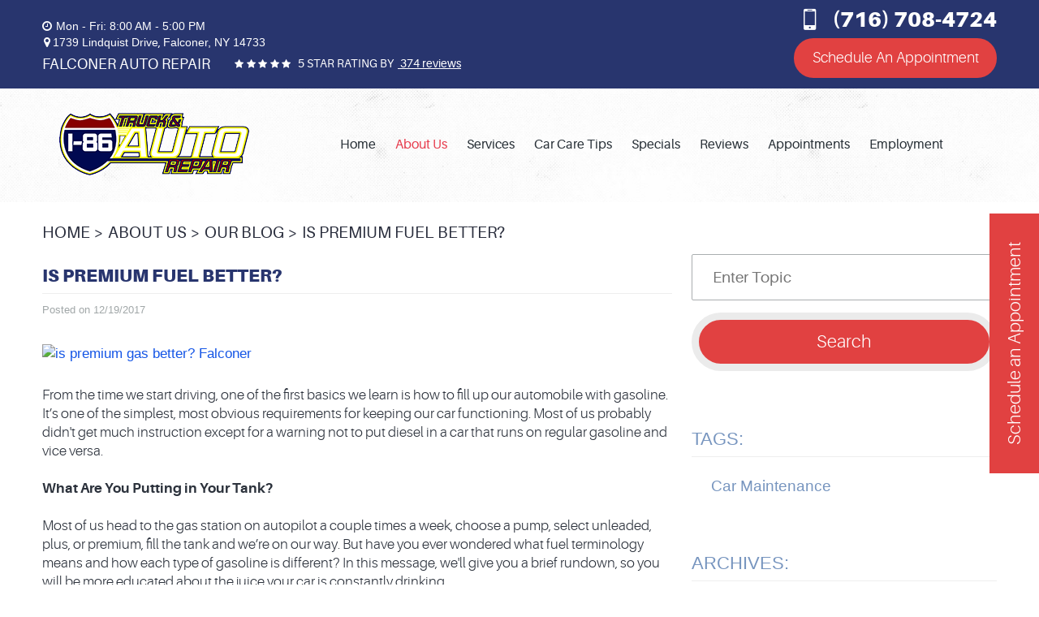

--- FILE ---
content_type: text/html; charset=utf-8
request_url: https://www.i86autorepair.com/blog/is-premium-fuel-better--
body_size: 15911
content:
<!DOCTYPE HTML><html lang="en"><!-- HTML Copyright © 2025 Kukui Corporation. All rights reserved. --><head><meta charset="utf-8" /><meta name="viewport" content="width=device-width,initial-scale=1" /><title> Is Premium Fuel Better? - I-86 Truck Repair & Auto Service </title><link rel="canonical" href="https://www.i86autorepair.com/blog/is-premium-fuel-better--" /><meta name="robots" content="index,follow" /><meta name="description" content="From the time we start driving, one of the first basics we learn is how to fill up our automobile with gasoline. It’s one of the simplest, ..." /><meta property="og:type" content="website" /><meta property="og:locale" content="en_US" /><meta property="og:site_name" content="I-86 Truck Repair & Auto Service" /><meta property="og:url" content="https://www.i86autorepair.com/blog/is-premium-fuel-better--" /><meta property="og:title" content="Is Premium Fuel Better? - I-86 Truck Repair &amp; Auto Service" /><meta property="og:description" content="From the time we start driving, one of the first basics we learn is how to fill up our automobile with gasoline. It’s one of the simplest, ..." /><meta property="og:image" content="https://www.i86autorepair.com/Files/images/og-image.jpg" /><link rel="alternate" type="application/rss+xml" href="https://www.i86autorepair.com/rss" title="I-86 Truck Repair &amp; Auto Service RSS" /><script type="application/ld+json">[{"@context":"https://schema.org","@type":"AutomotiveBusiness","name":"I-86 Truck Repair & Auto Service","alternateName":"FALCONER AUTO REPAIR","telephone":"+1 (716) 708-4724","currenciesAccepted":"USD","priceRange":"$$$","url":"https://www.i86autorepair.com","logo":"https://www.i86autorepair.com/Files/Images/logo.png","image":"https://www.i86autorepair.com/Files/images/google-info-window.jpg","address":{"@type":"PostalAddress","name":"I-86 Truck Repair &amp; Auto Service","streetAddress":"1739 Lindquist Drive","addressLocality":"Falconer","addressRegion":"NY","addressCountry":"USA","postalCode":"14733"},"openingHours":["Mon-Fri 08:00-17:00"],"geo":{"@type":"GeoCoordinates","latitude":"42.134522","longitude":"-79.175770"},"hasmap":"https://www.google.com/maps/place/42.134522,-79.175770/@42.134522,-79.175770,17z","aggregateRating":{"@type":"AggregateRating","bestRating":"5","worstRating":"1","ratingCount":"374","ratingValue":"4.7"},"sameAs":["https://www.google.com/maps/place/I-86+Truck+Repair+%26+Auto+Service/@42.1345658,-79.1756947,15z/data=!4m5!3m4!1s0x0:0xba917d39d84231d9!8m2!3d42.1345658!4d-79.1756947?hl=en-US","https://www.facebook.com/I86AutoRepairService","https://www.yelp.com/biz/i-86-truck-repair-and-auto-service-falconer","https://search.google.com/local/writereview?placeid=ChIJ0V69S8Cl0okR2TFC2Dl9kbo","https://www.yelp.com/writeareview/biz/FGpkpURiTYtE2_4GBQNNdw?return_url=%2Fbiz%2FFGpkpURiTYtE2_4GBQNNdw&source=biz_details_war_button"]},{"@context":"https://schema.org","@type":"BreadcrumbList","itemListElement":[{"@type":"ListItem","position":"1","item":{"@id":"https://www.i86autorepair.com","name":"Home"}},{"@type":"ListItem","position":"2","item":{"@id":"https://www.i86autorepair.com/about_us","name":"About Us"}},{"@type":"ListItem","position":"3","item":{"@id":"https://www.i86autorepair.com/blog","name":"Our Blog"}},{"@type":"ListItem","position":"4","item":{"@id":"https://www.i86autorepair.com/blog/is-premium-fuel-better--","name":"Is Premium Fuel Better? "}}]},{"@context":"https://schema.org","@type":"Article","headline":"Is Premium Fuel Better? ","keywords":"","description":"From the time we start driving, one of the first basics we learn is how to fill up our automobile with gasoline. It’s one of the simplest, ...","image":"http://image.listpipe.com/autoshoptips-premium-better.jpg","wordcount":"564","author":"I-86 Truck Repair & Auto Service","publisher":{"@type":"Organization","name":"I-86 Truck Repair & Auto Service","logo":{"@type":"ImageObject","url":"https://www.i86autorepair.com/Files/Images/logo.png"}},"mainEntityOfPage":"https://www.i86autorepair.com/blog/is-premium-fuel-better--","datePublished":"12/19/2017","dateCreated":"12/19/2017","dateModified":"12/19/2017","articleBody":" From the time we start driving, one of the first basics we learn is how to fill up our automobile with gasoline. It’s one of the simplest, most obvious requirements for keeping our car functioning. Most of us probably didn&#39;t get much instruction except for a warning not to put diesel in a car that runs on regular gasoline and vice versa. What Are You Putting in Your Tank? Most of us head to the gas station on autopilot a couple times a week, choose a pump, select unleaded, plus, or premium, fill the tank and we’re on our way. But have you ever wondered what fuel terminology means and how each type of gasoline is different? In this message, we&#39;ll give you a brief rundown, so you will be more educated about the juice your car is constantly drinking. Let’s commence with some gasoline basics. The grade of gasoline is measured by its octane level. According to Exxon, “The octane rating is a measure of a fuel&#39;s ability to resist ‘knock’.” This is essential because the correct gasoline will keep your engine running right and it will optimize fuel economy. Every engine has different requirements that are specified in the owner&#39;s manual. Now let’s get into the different fuel types. Unleaded The most common type of gasoline is unleaded. The US Clean Air Act prohibits leaded gasoline. Unleaded gasoline has an octane level of about 87 and is typically the cheapest gasoline you’ll find. If you have a normal engine in your car, 87 unleaded fuel should be best but always be safe and check your owner’s manual (or call I-86 Truck &amp; Auto Repair at 716-665-2501) for guidance. Is Premium Fuel Better? Next are the higher octane fuels that are typically called Plus Unleaded and Premium Unleaded. Plus Unleaded gasoline has an octane level around 89 and Premium Unleaded is even higher at 93. It seems like there will always be an ongoing debate on whether there are benefits to filling your car with plus or premium gasoline. Simply put, premium will benefit your auto if your car requires it, but it won’t improve the performance of your car if it only requires 87 unleaded fuel. Don’t spend the extra money on these more pricey fuels if you think you’ll get better gas mileage or better engine performance. But if you’re driving a high performance or luxury car, it may require premium fuel for optimal performance. If you do have a car that requires 89 or 93 premium gasoline, but you only put in 87 unleaded gasoline, serious engine troubles can result. Of course, there are some other fuel types (diesel, biodiesel, ethanol, CNG) that we won’t get into now. Future posts will look at alternative fuels and hybrid engines that generate power from fuel and electricity. If you have an all-electric car, then you have successfully shaken the shackles of the gasoline-powered engine and now you get to worry about battery life! In addition to fueling your automobile with the most appropriate gas type, regular maintenance is crucial for ensuring hundreds of miles of smooth performance. I-86 Truck &amp; Auto Repair has trained automotive experts that deliver the highest quality service in a timely manner. https://www.exxon.com/en/our-fuels "}]</script><!-- Google tag (gtag.js) --><script async src="https://www.googletagmanager.com/gtag/js?id=AW-938535135"></script><script> window.dataLayer = window.dataLayer || []; function gtag(){dataLayer.push(arguments);} gtag('js', new Date()); gtag('config', 'AW-938535135'); gtag('config', 'UA-68826357-6'); gtag('config', 'G-TCKBRTGKMD'); gtag('event', 'conversion', {'send_to': 'AW-938535135/RPsbCOOTiZEYEN_Rw78D'}); </script><style type="text/css">/*! * Bootstrap v3.3.7 (http://getbootstrap.com) * Copyright 2011-2018 Twitter, Inc. * Licensed under MIT (https://github.com/twbs/bootstrap/blob/master/LICENSE) */ /*! * Generated using the Bootstrap Customizer (<none>) * Config saved to config.json and <none> */ /*! * Bootstrap v3.3.7 (http://getbootstrap.com) * Copyright 2011-2016 Twitter, Inc. * Licensed under MIT (https://github.com/twbs/bootstrap/blob/master/LICENSE) */ /*! normalize.css v3.0.3 | MIT License | github.com/necolas/normalize.css */ html{font-family:sans-serif;-ms-text-size-adjust:100%;-webkit-text-size-adjust:100%}body{margin:0}article,aside,details,figcaption,figure,footer,header,hgroup,main,menu,nav,section,summary{display:block}audio,canvas,progress,video{display:inline-block;vertical-align:baseline}audio:not([controls]){display:none;height:0}[hidden],template{display:none}a{background-color:transparent}a:active,a:hover{outline:0}abbr[title]{border-bottom:1px dotted}b,strong{font-weight:bold}dfn{font-style:italic}h1{font-size:2em;margin:.67em 0}mark{background:#ff0;color:#000}small{font-size:80%}sub,sup{font-size:75%;line-height:0;position:relative;vertical-align:baseline}sup{top:-.5em}sub{bottom:-.25em}img{border:0}svg:not(:root){overflow:hidden}figure{margin:1em 40px}hr{-webkit-box-sizing:content-box;-moz-box-sizing:content-box;box-sizing:content-box;height:0}pre{overflow:auto}code,kbd,pre,samp{font-family:monospace,monospace;font-size:1em}button,input,optgroup,select,textarea{color:inherit;font:inherit;margin:0}button{overflow:visible}button,select{text-transform:none}button,html input[type="button"],input[type="reset"],input[type="submit"]{-webkit-appearance:button;cursor:pointer}button[disabled],html input[disabled]{cursor:default}button::-moz-focus-inner,input::-moz-focus-inner{border:0;padding:0}input{line-height:normal}input[type="checkbox"],input[type="radio"]{-webkit-box-sizing:border-box;-moz-box-sizing:border-box;box-sizing:border-box;padding:0}input[type="number"]::-webkit-inner-spin-button,input[type="number"]::-webkit-outer-spin-button{height:auto}input[type="search"]{-webkit-appearance:textfield;-webkit-box-sizing:content-box;-moz-box-sizing:content-box;box-sizing:content-box}input[type="search"]::-webkit-search-cancel-button,input[type="search"]::-webkit-search-decoration{-webkit-appearance:none}fieldset{border:1px solid silver;margin:0 2px;padding:.35em .625em .75em}legend{border:0;padding:0}textarea{overflow:auto}optgroup{font-weight:bold}table{border-collapse:collapse;border-spacing:0}td,th{padding:0}*{-webkit-box-sizing:border-box;-moz-box-sizing:border-box;box-sizing:border-box}*:before,*:after{-webkit-box-sizing:border-box;-moz-box-sizing:border-box;box-sizing:border-box}html{font-size:10px;-webkit-tap-highlight-color:rgba(0,0,0,0)}body{font-family:"Helvetica Neue",Helvetica,Arial,sans-serif;font-size:14px;line-height:1.42857143;color:#333;background-color:#fff}input,button,select,textarea{font-family:inherit;font-size:inherit;line-height:inherit}a{color:#337ab7;text-decoration:none}a:hover,a:focus{color:#23527c;text-decoration:underline}a:focus{outline:5px auto -webkit-focus-ring-color;outline-offset:-2px}figure{margin:0}img{vertical-align:middle}.img-responsive{display:block;max-width:100%;height:auto}.img-rounded{border-radius:6px}.img-thumbnail{padding:4px;line-height:1.42857143;background-color:#fff;border:1px solid #ddd;border-radius:4px;-webkit-transition:all .2s ease-in-out;-o-transition:all .2s ease-in-out;transition:all .2s ease-in-out;display:inline-block;max-width:100%;height:auto}.img-circle{border-radius:50%}hr{margin-top:20px;margin-bottom:20px;border:0;border-top:1px solid #eee}.sr-only{position:absolute;width:1px;height:1px;margin:-1px;padding:0;overflow:hidden;clip:rect(0,0,0,0);border:0}.sr-only-focusable:active,.sr-only-focusable:focus{position:static;width:auto;height:auto;margin:0;overflow:visible;clip:auto}[role="button"]{cursor:pointer}.container{margin-right:auto;margin-left:auto;padding-left:12px;padding-right:12px}@media(min-width:768px){.container{width:744px}}@media(min-width:992px){.container{width:964px}}@media(min-width:1224px){.container{width:1200px}}.container-fluid{margin-right:auto;margin-left:auto;padding-left:12px;padding-right:12px}.row{margin-left:-12px;margin-right:-12px}.col-xs-1,.col-sm-1,.col-md-1,.col-lg-1,.col-xs-2,.col-sm-2,.col-md-2,.col-lg-2,.col-xs-3,.col-sm-3,.col-md-3,.col-lg-3,.col-xs-4,.col-sm-4,.col-md-4,.col-lg-4,.col-xs-5,.col-sm-5,.col-md-5,.col-lg-5,.col-xs-6,.col-sm-6,.col-md-6,.col-lg-6,.col-xs-7,.col-sm-7,.col-md-7,.col-lg-7,.col-xs-8,.col-sm-8,.col-md-8,.col-lg-8,.col-xs-9,.col-sm-9,.col-md-9,.col-lg-9,.col-xs-10,.col-sm-10,.col-md-10,.col-lg-10,.col-xs-11,.col-sm-11,.col-md-11,.col-lg-11,.col-xs-12,.col-sm-12,.col-md-12,.col-lg-12{position:relative;min-height:1px;padding-left:12px;padding-right:12px}.col-xs-1,.col-xs-2,.col-xs-3,.col-xs-4,.col-xs-5,.col-xs-6,.col-xs-7,.col-xs-8,.col-xs-9,.col-xs-10,.col-xs-11,.col-xs-12{float:left}.col-xs-12{width:100%}.col-xs-11{width:91.66666667%}.col-xs-10{width:83.33333333%}.col-xs-9{width:75%}.col-xs-8{width:66.66666667%}.col-xs-7{width:58.33333333%}.col-xs-6{width:50%}.col-xs-5{width:41.66666667%}.col-xs-4{width:33.33333333%}.col-xs-3{width:25%}.col-xs-2{width:16.66666667%}.col-xs-1{width:8.33333333%}.col-xs-pull-12{right:100%}.col-xs-pull-11{right:91.66666667%}.col-xs-pull-10{right:83.33333333%}.col-xs-pull-9{right:75%}.col-xs-pull-8{right:66.66666667%}.col-xs-pull-7{right:58.33333333%}.col-xs-pull-6{right:50%}.col-xs-pull-5{right:41.66666667%}.col-xs-pull-4{right:33.33333333%}.col-xs-pull-3{right:25%}.col-xs-pull-2{right:16.66666667%}.col-xs-pull-1{right:8.33333333%}.col-xs-pull-0{right:auto}.col-xs-push-12{left:100%}.col-xs-push-11{left:91.66666667%}.col-xs-push-10{left:83.33333333%}.col-xs-push-9{left:75%}.col-xs-push-8{left:66.66666667%}.col-xs-push-7{left:58.33333333%}.col-xs-push-6{left:50%}.col-xs-push-5{left:41.66666667%}.col-xs-push-4{left:33.33333333%}.col-xs-push-3{left:25%}.col-xs-push-2{left:16.66666667%}.col-xs-push-1{left:8.33333333%}.col-xs-push-0{left:auto}.col-xs-offset-12{margin-left:100%}.col-xs-offset-11{margin-left:91.66666667%}.col-xs-offset-10{margin-left:83.33333333%}.col-xs-offset-9{margin-left:75%}.col-xs-offset-8{margin-left:66.66666667%}.col-xs-offset-7{margin-left:58.33333333%}.col-xs-offset-6{margin-left:50%}.col-xs-offset-5{margin-left:41.66666667%}.col-xs-offset-4{margin-left:33.33333333%}.col-xs-offset-3{margin-left:25%}.col-xs-offset-2{margin-left:16.66666667%}.col-xs-offset-1{margin-left:8.33333333%}.col-xs-offset-0{margin-left:0%}@media(min-width:768px){.col-sm-1,.col-sm-2,.col-sm-3,.col-sm-4,.col-sm-5,.col-sm-6,.col-sm-7,.col-sm-8,.col-sm-9,.col-sm-10,.col-sm-11,.col-sm-12{float:left}.col-sm-12{width:100%}.col-sm-11{width:91.66666667%}.col-sm-10{width:83.33333333%}.col-sm-9{width:75%}.col-sm-8{width:66.66666667%}.col-sm-7{width:58.33333333%}.col-sm-6{width:50%}.col-sm-5{width:41.66666667%}.col-sm-4{width:33.33333333%}.col-sm-3{width:25%}.col-sm-2{width:16.66666667%}.col-sm-1{width:8.33333333%}.col-sm-pull-12{right:100%}.col-sm-pull-11{right:91.66666667%}.col-sm-pull-10{right:83.33333333%}.col-sm-pull-9{right:75%}.col-sm-pull-8{right:66.66666667%}.col-sm-pull-7{right:58.33333333%}.col-sm-pull-6{right:50%}.col-sm-pull-5{right:41.66666667%}.col-sm-pull-4{right:33.33333333%}.col-sm-pull-3{right:25%}.col-sm-pull-2{right:16.66666667%}.col-sm-pull-1{right:8.33333333%}.col-sm-pull-0{right:auto}.col-sm-push-12{left:100%}.col-sm-push-11{left:91.66666667%}.col-sm-push-10{left:83.33333333%}.col-sm-push-9{left:75%}.col-sm-push-8{left:66.66666667%}.col-sm-push-7{left:58.33333333%}.col-sm-push-6{left:50%}.col-sm-push-5{left:41.66666667%}.col-sm-push-4{left:33.33333333%}.col-sm-push-3{left:25%}.col-sm-push-2{left:16.66666667%}.col-sm-push-1{left:8.33333333%}.col-sm-push-0{left:auto}.col-sm-offset-12{margin-left:100%}.col-sm-offset-11{margin-left:91.66666667%}.col-sm-offset-10{margin-left:83.33333333%}.col-sm-offset-9{margin-left:75%}.col-sm-offset-8{margin-left:66.66666667%}.col-sm-offset-7{margin-left:58.33333333%}.col-sm-offset-6{margin-left:50%}.col-sm-offset-5{margin-left:41.66666667%}.col-sm-offset-4{margin-left:33.33333333%}.col-sm-offset-3{margin-left:25%}.col-sm-offset-2{margin-left:16.66666667%}.col-sm-offset-1{margin-left:8.33333333%}.col-sm-offset-0{margin-left:0%}}@media(min-width:992px){.col-md-1,.col-md-2,.col-md-3,.col-md-4,.col-md-5,.col-md-6,.col-md-7,.col-md-8,.col-md-9,.col-md-10,.col-md-11,.col-md-12{float:left}.col-md-12{width:100%}.col-md-11{width:91.66666667%}.col-md-10{width:83.33333333%}.col-md-9{width:75%}.col-md-8{width:66.66666667%}.col-md-7{width:58.33333333%}.col-md-6{width:50%}.col-md-5{width:41.66666667%}.col-md-4{width:33.33333333%}.col-md-3{width:25%}.col-md-2{width:16.66666667%}.col-md-1{width:8.33333333%}.col-md-pull-12{right:100%}.col-md-pull-11{right:91.66666667%}.col-md-pull-10{right:83.33333333%}.col-md-pull-9{right:75%}.col-md-pull-8{right:66.66666667%}.col-md-pull-7{right:58.33333333%}.col-md-pull-6{right:50%}.col-md-pull-5{right:41.66666667%}.col-md-pull-4{right:33.33333333%}.col-md-pull-3{right:25%}.col-md-pull-2{right:16.66666667%}.col-md-pull-1{right:8.33333333%}.col-md-pull-0{right:auto}.col-md-push-12{left:100%}.col-md-push-11{left:91.66666667%}.col-md-push-10{left:83.33333333%}.col-md-push-9{left:75%}.col-md-push-8{left:66.66666667%}.col-md-push-7{left:58.33333333%}.col-md-push-6{left:50%}.col-md-push-5{left:41.66666667%}.col-md-push-4{left:33.33333333%}.col-md-push-3{left:25%}.col-md-push-2{left:16.66666667%}.col-md-push-1{left:8.33333333%}.col-md-push-0{left:auto}.col-md-offset-12{margin-left:100%}.col-md-offset-11{margin-left:91.66666667%}.col-md-offset-10{margin-left:83.33333333%}.col-md-offset-9{margin-left:75%}.col-md-offset-8{margin-left:66.66666667%}.col-md-offset-7{margin-left:58.33333333%}.col-md-offset-6{margin-left:50%}.col-md-offset-5{margin-left:41.66666667%}.col-md-offset-4{margin-left:33.33333333%}.col-md-offset-3{margin-left:25%}.col-md-offset-2{margin-left:16.66666667%}.col-md-offset-1{margin-left:8.33333333%}.col-md-offset-0{margin-left:0%}}@media(min-width:1224px){.col-lg-1,.col-lg-2,.col-lg-3,.col-lg-4,.col-lg-5,.col-lg-6,.col-lg-7,.col-lg-8,.col-lg-9,.col-lg-10,.col-lg-11,.col-lg-12{float:left}.col-lg-12{width:100%}.col-lg-11{width:91.66666667%}.col-lg-10{width:83.33333333%}.col-lg-9{width:75%}.col-lg-8{width:66.66666667%}.col-lg-7{width:58.33333333%}.col-lg-6{width:50%}.col-lg-5{width:41.66666667%}.col-lg-4{width:33.33333333%}.col-lg-3{width:25%}.col-lg-2{width:16.66666667%}.col-lg-1{width:8.33333333%}.col-lg-pull-12{right:100%}.col-lg-pull-11{right:91.66666667%}.col-lg-pull-10{right:83.33333333%}.col-lg-pull-9{right:75%}.col-lg-pull-8{right:66.66666667%}.col-lg-pull-7{right:58.33333333%}.col-lg-pull-6{right:50%}.col-lg-pull-5{right:41.66666667%}.col-lg-pull-4{right:33.33333333%}.col-lg-pull-3{right:25%}.col-lg-pull-2{right:16.66666667%}.col-lg-pull-1{right:8.33333333%}.col-lg-pull-0{right:auto}.col-lg-push-12{left:100%}.col-lg-push-11{left:91.66666667%}.col-lg-push-10{left:83.33333333%}.col-lg-push-9{left:75%}.col-lg-push-8{left:66.66666667%}.col-lg-push-7{left:58.33333333%}.col-lg-push-6{left:50%}.col-lg-push-5{left:41.66666667%}.col-lg-push-4{left:33.33333333%}.col-lg-push-3{left:25%}.col-lg-push-2{left:16.66666667%}.col-lg-push-1{left:8.33333333%}.col-lg-push-0{left:auto}.col-lg-offset-12{margin-left:100%}.col-lg-offset-11{margin-left:91.66666667%}.col-lg-offset-10{margin-left:83.33333333%}.col-lg-offset-9{margin-left:75%}.col-lg-offset-8{margin-left:66.66666667%}.col-lg-offset-7{margin-left:58.33333333%}.col-lg-offset-6{margin-left:50%}.col-lg-offset-5{margin-left:41.66666667%}.col-lg-offset-4{margin-left:33.33333333%}.col-lg-offset-3{margin-left:25%}.col-lg-offset-2{margin-left:16.66666667%}.col-lg-offset-1{margin-left:8.33333333%}.col-lg-offset-0{margin-left:0%}}.clearfix:before,.clearfix:after,.container:before,.container:after,.container-fluid:before,.container-fluid:after,.row:before,.row:after{content:" ";display:table}.clearfix:after,.container:after,.container-fluid:after,.row:after{clear:both}.center-block{display:block;margin-left:auto;margin-right:auto}.pull-right{float:right!important}.pull-left{float:left!important}.hide{display:none!important}.show{display:block!important}.invisible{visibility:hidden}.text-hide{font:0/0 a;color:transparent;text-shadow:none;background-color:transparent;border:0}.hidden{display:none!important}.affix{position:fixed}@-ms-viewport{width:device-width;}.visible-xs,.visible-sm,.visible-md,.visible-lg{display:none!important}.visible-xs-block,.visible-xs-inline,.visible-xs-inline-block,.visible-sm-block,.visible-sm-inline,.visible-sm-inline-block,.visible-md-block,.visible-md-inline,.visible-md-inline-block,.visible-lg-block,.visible-lg-inline,.visible-lg-inline-block{display:none!important}@media(max-width:767px){.visible-xs{display:block!important}table.visible-xs{display:table!important}tr.visible-xs{display:table-row!important}th.visible-xs,td.visible-xs{display:table-cell!important}}@media(max-width:767px){.visible-xs-block{display:block!important}}@media(max-width:767px){.visible-xs-inline{display:inline!important}}@media(max-width:767px){.visible-xs-inline-block{display:inline-block!important}}@media(min-width:768px) and (max-width:991px){.visible-sm{display:block!important}table.visible-sm{display:table!important}tr.visible-sm{display:table-row!important}th.visible-sm,td.visible-sm{display:table-cell!important}}@media(min-width:768px) and (max-width:991px){.visible-sm-block{display:block!important}}@media(min-width:768px) and (max-width:991px){.visible-sm-inline{display:inline!important}}@media(min-width:768px) and (max-width:991px){.visible-sm-inline-block{display:inline-block!important}}@media(min-width:992px) and (max-width:1223px){.visible-md{display:block!important}table.visible-md{display:table!important}tr.visible-md{display:table-row!important}th.visible-md,td.visible-md{display:table-cell!important}}@media(min-width:992px) and (max-width:1223px){.visible-md-block{display:block!important}}@media(min-width:992px) and (max-width:1223px){.visible-md-inline{display:inline!important}}@media(min-width:992px) and (max-width:1223px){.visible-md-inline-block{display:inline-block!important}}@media(min-width:1224px){.visible-lg{display:block!important}table.visible-lg{display:table!important}tr.visible-lg{display:table-row!important}th.visible-lg,td.visible-lg{display:table-cell!important}}@media(min-width:1224px){.visible-lg-block{display:block!important}}@media(min-width:1224px){.visible-lg-inline{display:inline!important}}@media(min-width:1224px){.visible-lg-inline-block{display:inline-block!important}}@media(max-width:767px){.hidden-xs{display:none!important}}@media(min-width:768px) and (max-width:991px){.hidden-sm{display:none!important}}@media(min-width:992px) and (max-width:1223px){.hidden-md{display:none!important}}@media(min-width:1224px){.hidden-lg{display:none!important}}.visible-print{display:none!important}@media print{.visible-print{display:block!important}table.visible-print{display:table!important}tr.visible-print{display:table-row!important}th.visible-print,td.visible-print{display:table-cell!important}}.visible-print-block{display:none!important}@media print{.visible-print-block{display:block!important}}.visible-print-inline{display:none!important}@media print{.visible-print-inline{display:inline!important}}.visible-print-inline-block{display:none!important}@media print{.visible-print-inline-block{display:inline-block!important}}@media print{.hidden-print{display:none!important}}*{outline:0;margin:0;border:0;padding:0}html,body,div,span,applet,object,embed,iframe,h1,h2,h3,h4,h5,h6,p,blockquote,pre,a,abbr,acronym,address,big,cite,code,del,dfn,em,img,ins,kbd,q,s,samp,small,strike,strong,sub,sup,tt,var,b,u,i,center,dl,dt,dd,ol,ul,li,fieldset,form,label,legend,table,caption,tbody,tfoot,thead,tr,th,td,article,aside,canvas,details,figure,figcaption,footer,header,hgroup,menu,nav,output,ruby,section,summary,time,mark,audio,video{background:transparent;font-size:100%;font-family:Arial,Sans-Serif;text-decoration:none;vertical-align:baseline}html,body,form{font-size:16px}body{line-height:1}article,aside,details,figcaption,figure,footer,header,hgroup,menu,nav,section{display:block}table{border-collapse:collapse;border-spacing:0}blockquote,q{quotes:none}blockquote:before,blockquote:after,q:before,q:after{content:'';content:none}input,select{border:thin solid;vertical-align:middle}textarea{border:thin solid;vertical-align:top}a:hover,a:active,a:focus{outline:0!important}.uic-hidden{display:none}.uic-active,.uic-visible{display:initial}.container-xl{max-width:1392px;margin:auto}.col-centered{float:none;margin:0 auto}.col-no-padding{padding:0}.header-appointment{z-index:1001;position:fixed;margin:0 auto;width:100%;max-width:1920px}.header-appointment a{position:absolute;top:392px;right:-130px;transform:rotate(-90deg);margin-bottom:10px;padding:20px 35px;font:300 1.375em/1em Aileron,Arial,Sans-Serif;background:#e14141;color:#fff;text-decoration:none;vertical-align:middle;transition:all .3s ease-in-out}.header-appointment a:hover,.header-appointment a:active,.header-appointment a:focus{background:#fff;color:#e14141}.header{position:relative;margin:0 auto;max-width:1920px;text-align:center}.top-header{padding-top:11px;padding-bottom:13px;background:#28356e}.bottom-header{padding:20px 0;background-repeat:no-repeat;background-size:100% 100%}.header .header-logo-container{text-align:center;margin:10px auto}.header .header-logo{display:inline-block;max-width:240px;width:100%}.header .header-logo img{display:block;margin:0 auto;max-width:100%}.header-reviews-rating{padding-top:7px;padding-bottom:7px;text-align:left}.header-keywords{display:block;color:#fff;font:400 1.125em/1em Aileron,Arial,Sans-Serif;text-align:center;vertical-align:middle;text-transform:uppercase}.header-review-info{display:inline-block;margin:0;vertical-align:middle}.header-review-info span{display:inline-block;padding:0 5px;color:#fff;font:400 .875em/1em Aileron,Arial,Sans-Serif}.header-review-info:before{position:relative;content:'';display:block;top:0;left:0;font:12px/16px 'cms';letter-spacing:.3em;white-space:nowrap;color:#fff;overflow:hidden;vertical-align:middle}.header .location{text-align:left;margin-bottom:10px}.header-reviews-rating a{color:#fff;font:400 .875em/1em Aileron,Arial,Sans-Serif;text-decoration:underline}.header-reviews-rating a:hover,.header-reviews-rating a:active,.header-reviews-rating a:focus{text-decoration:none}.header-reviews-rating a.address-hd{text-decoration:none}.header-reviews-rating a.address-hd:before{content:'';display:inline-block;margin-right:3px;margin-left:2px;color:#fff;font:1em cms}.header-reviews-rating .wh-hd{color:#fff;display:block;font-size:14px;margin:5px 0;padding-left:0}.header-reviews-rating .wh-hd:before{content:'';display:inline-block;margin-right:5px;color:#fff;font:1em cms}.header-phone-link:before{content:'';display:inline-block;margin-right:20px;color:#fff;font:1em cms}.header-phone-link{display:inline-block;color:#fff;font:800 1.625em/1em Aileron,Arial,Sans-Serif;text-transform:uppercase;text-decoration:none}.header-phone-link strong{font:inherit}.header-phone-link:hover,.header-phone-link:active,.header-phone-link:focus{color:#e73c4d;text-decoration:none}.covid-popup-open{display:none}.nav-section{z-index:1000;position:relative;margin-top:0}.nav-trigger{display:block;padding:10px;width:50px;height:45px;background:none}.nav-trigger .icon,.nav-trigger .icon:before,.nav-trigger .icon:after{position:relative;display:block;width:100%;height:20%;background:#fff;content:"";font-size:0;border-radius:5px}.nav-trigger .icon:before{top:-200%;height:100%}.nav-trigger .icon:after{bottom:-100%;height:100%}.nav{z-index:500;position:relative;width:100%;height:auto}.nav ul{list-style:none;text-align:center}.nav li{position:relative}.nav li:hover>ul,.nav li:focus>ul,.nav li:active>ul{display:block}.nav a{display:inline-block;text-decoration:none}.nav li.static{display:inline-block}.nav li.static{margin:0 7px;padding:15px 5px}.nav li.static>a{color:#283037;font:400 1em Aileron,Arial,Sans-Serif}.nav li.static:first-child{margin-left:0}.nav li.static:last-child{margin-right:0}.nav li.static:hover>a,.nav li.static:focus>a,.nav li.static:active>a,.nav li.static a.selected{color:#e73c4d;text-decoration:none}.nav ul.dynamic{z-index:100;position:absolute;top:100%;left:0;display:none;min-width:220px;background:#28356e}.nav li.dynamic{display:block;text-align:left}.nav li.dynamic.has-dynamic{padding-right:15px}.nav li.dynamic>a{padding:10px 20px;width:100%;color:#fff;font:400 .85em Aileron,Arial,Sans-Serif;text-transform:uppercase;text-decoration:none}.nav li.dynamic:hover>a,.nav li.dynamic:focus>a,.nav li.dynamic:active>a,.nav li.dynamic>a.selected{color:#e73c4d}.nav ul.dynamic ul{top:0;left:100%;min-width:100%}.nav li.static:last-child ul{left:-100%!important}.breadcrumbs{margin:1.5em 0 .75em;color:#2a2e3d;text-transform:uppercase;list-style:none}.breadcrumbs li{display:inline-block;font:400 20px/1.4em 'Aileron',Arial,sans-serif}.breadcrumbs li+li:before{display:inline-block;padding:0 .25em;content:">"}.breadcrumbs a{color:#2a2e3d;text-decoration:none;font:400 20px/1.4em 'Aileron',Arial,sans-serif}.breadcrumbs a:hover{text-decoration:underline}.btn,.entry-content .btn{display:inline-block;width:100%;padding:15px 50px;border-radius:50px;margin:0 auto 25px;background:#e14141;font:300 1.375em/1.1em Aileron,Arial,Sans-Serif;color:#fff;text-transform:capitalize;text-align:center;border:9px solid #ebebeb;transition:all .5s}.entry-content .btn:hover,.entry-content .btn:active,.entry-content .btn:focus,.btn:hover,.btn:focus,.btn:active{background:#fff;color:#e14141;border:9px solid #e14141;text-decoration:none}.btn:disabled,.btn:disabled:hover,.btn.disabled,.btn.disabled:hover{background:#ccc;color:#fff;cursor:not-allowed}.btn.btn-submit{width:100%}.template-home .employment-bold a:first-of-type{color:#e73c4d!important;font-size:1.2em!important;font-weight:bold!important}@media(min-width:768px){.header-review-info{margin:0 0 0 10px}.header-review-info:before{display:inline-block}.header-keywords{display:inline-block;margin:0 20px 0 0}}@media(min-width:992px){.header{text-align:left}.nav-section{margin-top:25px}.nav-trigger{display:none}.nav-section ul.dynamic>.has-dynamic:before{content:"";position:absolute;top:12px;right:5px;display:block;border:5px solid transparent;border-left:5px solid #fff;width:1px}}@media(max-width:1223px){.header-reviews-rating .wh-hd{display:block;text-align:center;padding-left:0;margin-bottom:10px}.header-reviews-rating a.address-hd{display:block;margin:0 auto 5px;text-align:center}.header-review-info,.header-keywords{display:block;margin:0 auto;text-align:center}.header-phone-link{margin-top:10px}}@media(max-width:991px){html,form,body{font-size:15px}.nav-trigger{display:block;position:fixed;top:10px;right:10px;z-index:901;background:rgba(119,113,110,.5)}.nav{z-index:900;position:fixed;top:0;right:-60%;overflow-y:auto;width:60%;height:100%;background:#28356e}.nav.nav-hidden,.nav.nav-visible{-moz-transition-duration:.5s;-webkit-transition-duration:.5s;-o-transition-duration:.5s;transition-duration:.5s}.nav.nav-visible{right:0%;-moz-transition-timing-function:ease-in;-webkit-transition-timing-function:ease-in;-o-transition-timing-function:ease-in;transition-timing-function:ease-in}.nav.nav-hidden{right:-60%;-moz-transition-timing-function:cubic-bezier(0,1,.5,1);-webkit-transition-timing-function:cubic-bezier(0,1,.5,1);-o-transition-timing-function:cubic-bezier(0,1,.5,1);transition-timing-function:cubic-bezier(0,1,.5,1)}.nav ul{position:static!important;margin:5px 0 5px 20px;min-width:0!important;background:none!important;text-align:left}.nav ul.static{margin-top:70px}.nav li{display:block!important;background:none!important;text-align:left}.nav a,.nav li.dynamic>a{display:inline-block;width:auto;text-transform:capitalize}.nav li.static>a{color:#fff}.nav li.static:hover>a,.nav li.static:focus>a,.nav li.static:active>a,.nav li.static a.selected{color:#e73c4d;text-decoration:none}.nav-section ul.static>.has-dynamic:before,.nav-section ul.dynamic>.has-dynamic:before{content:"";position:absolute;top:12px;right:5px;display:block;border:5px solid transparent;border-top:5px solid #fff;width:1px}.nav li.dynamic.has-dynamic{padding:0}}@media(max-width:450px){html,form,body{font-size:13px}.header-appointment a{top:365px;right:-109px}}.align-center{display:flex;flex-wrap:wrap;align-items:center}.app-btn{width:250px;padding:15px 7px;margin:10px 0 0;font:300 18px/1.1em Aileron,Arial,Sans-Serif;border:none}.app-btn:hover,.app-btn:active{border:none}.header-locations-wrapper,.app-btn-wrapper{text-align:center}@media(max-width:767px){.app-btn{margin-bottom:10px;margin-top:10px}.top-header{padding-top:55px}}@media(min-width:1224px){.header-locations-wrapper,.app-btn-wrapper{text-align:right}}@font-face{font-family:'Lato';src:url('https://cdn.kukui.com/fonts/lato/lato-light-webfont.eot');src:url('https://cdn.kukui.com/fonts/lato/lato-light-webfont.eot?#iefix') format('embedded-opentype'),url('https://cdn.kukui.com/fonts/lato/lato-light-webfont.woff2') format('woff2'),url('https://cdn.kukui.com/fonts/lato/lato-light-webfont.woff') format('woff'),url('https://cdn.kukui.com/fonts/lato/lato-light-webfont.ttf') format('truetype'),url('https://cdn.kukui.com/fonts/lato/lato-light-webfont.svg#latolight') format('svg');font-weight:300;font-style:normal;font-display:swap}@font-face{font-family:'Lato';src:url('https://cdn.kukui.com/fonts/lato/lato-regular-webfont.eot');src:url('https://cdn.kukui.com/fonts/lato/lato-regular-webfont.eot?#iefix') format('embedded-opentype'),url('https://cdn.kukui.com/fonts/lato/lato-regular-webfont.woff2') format('woff2'),url('https://cdn.kukui.com/fonts/lato/lato-regular-webfont.woff') format('woff'),url('https://cdn.kukui.com/fonts/lato/lato-regular-webfont.ttf') format('truetype'),url('https://cdn.kukui.com/fonts/lato/lato-regular-webfont.svg#latoregular') format('svg');font-weight:400;font-style:normal;font-display:swap}@font-face{font-family:'Lato';src:url('https://cdn.kukui.com/fonts/lato/lato-bold-webfont.eot');src:url('https://cdn.kukui.com/fonts/lato/lato-bold-webfont.eot?#iefix') format('embedded-opentype'),url('https://cdn.kukui.com/fonts/lato/lato-bold-webfont.woff2') format('woff2'),url('https://cdn.kukui.com/fonts/lato/lato-bold-webfont.woff') format('woff'),url('https://cdn.kukui.com/fonts/lato/lato-bold-webfont.ttf') format('truetype'),url('https://cdn.kukui.com/fonts/lato/lato-bold-webfont.svg#latobold') format('svg');font-weight:700;font-style:normal;font-display:swap}@font-face{font-family:'Lato';src:url('https://cdn.kukui.com/fonts/lato/lato-black-webfont.eot');src:url('https://cdn.kukui.com/fonts/lato/lato-black-webfont.eot?#iefix') format('embedded-opentype'),url('https://cdn.kukui.com/fonts/lato/lato-black-webfont.woff2') format('woff2'),url('https://cdn.kukui.com/fonts/lato/lato-black-webfont.woff') format('woff'),url('https://cdn.kukui.com/fonts/lato/lato-black-webfont.ttf') format('truetype'),url('https://cdn.kukui.com/fonts/lato/lato-black-webfont.svg#latoblack') format('svg');font-weight:900;font-style:normal;font-display:swap}@font-face{font-family:'cms';src:url('/Themes/Automotive/Assets/fonts/cms/cms.eot');src:url('/Themes/Automotive/Assets/fonts/cms/cms.eot?#iefix') format('embedded-opentype'),url('/Themes/Automotive/Assets/fonts/cms/cms.woff2') format('woff2'),url('/Themes/Automotive/Assets/fonts/cms/cms.woff') format('woff'),url('/Themes/Automotive/Assets/fonts/cms/cms.ttf') format('truetype'),url('/Themes/Automotive/Assets/fonts/cms/cms.svg') format('svg');font-style:normal;font-weight:normal;font-display:swap}@font-face{font-family:'Aileron';src:url('https://cdn.kukui.com/fonts/aileron/aileron-light-webfont.eot');src:url('https://cdn.kukui.com/fonts/aileron/aileron-light-webfont.eot?#iefix') format('embedded-opentype'),url('https://cdn.kukui.com/fonts/aileron/aileron-light-webfont.woff2') format('woff2'),url('https://cdn.kukui.com/fonts/aileron/aileron-light-webfont.woff') format('woff'),url('https://cdn.kukui.com/fonts/aileron/aileron-light-webfont.ttf') format('truetype'),url('https://cdn.kukui.com/fonts/aileron/aileron-light-webfont.svg#aileronlight') format('svg');font-weight:300;font-style:normal;font-display:swap}@font-face{font-family:'Aileron';src:url('https://cdn.kukui.com/fonts/aileron/aileron-regular-webfont.eot');src:url('https://cdn.kukui.com/fonts/aileron/aileron-regular-webfont.eot?#iefix') format('embedded-opentype'),url('https://cdn.kukui.com/fonts/aileron/aileron-regular-webfont.woff2') format('woff2'),url('https://cdn.kukui.com/fonts/aileron/aileron-regular-webfont.woff') format('woff'),url('https://cdn.kukui.com/fonts/aileron/aileron-regular-webfont.ttf') format('truetype'),url('https://cdn.kukui.com/fonts/aileron/aileron-regular-webfont.svg#aileronregular') format('svg');font-weight:400;font-style:normal;font-display:swap}@font-face{font-family:'Aileron';src:url('https://cdn.kukui.com/fonts/aileron/aileron-bold-webfont.eot');src:url('https://cdn.kukui.com/fonts/aileron/aileron-bold-webfont.eot?#iefix') format('embedded-opentype'),url('https://cdn.kukui.com/fonts/aileron/aileron-bold-webfont.woff2') format('woff2'),url('https://cdn.kukui.com/fonts/aileron/aileron-bold-webfont.woff') format('woff'),url('https://cdn.kukui.com/fonts/aileron/aileron-bold-webfont.ttf') format('truetype'),url('https://cdn.kukui.com/fonts/aileron/aileron-bold-webfont.svg#aileronbold') format('svg');font-weight:700;font-style:normal;font-display:swap}@font-face{font-family:'Aileron';src:url('https://cdn.kukui.com/fonts/aileron/aileron-black-webfont.eot');src:url('https://cdn.kukui.com/fonts/aileron/aileron-black-webfont.eot?#iefix') format('embedded-opentype'),url('https://cdn.kukui.com/fonts/aileron/aileron-black-webfont.woff2') format('woff2'),url('https://cdn.kukui.com/fonts/aileron/aileron-black-webfont.woff') format('woff'),url('https://cdn.kukui.com/fonts/aileron/aileron-black-webfont.ttf') format('truetype'),url('https://cdn.kukui.com/fonts/aileron/aileron-black-webfont.svg#aileronblack') format('svg');font-weight:800;font-style:normal;font-display:swap}@font-face{font-family:'Roboto';src:url('https://cdn.kukui.com/fonts/roboto/roboto-light-webfont.eot');src:url('https://cdn.kukui.com/fonts/roboto/roboto-light-webfont.eot?#iefix') format('embedded-opentype'),url('https://cdn.kukui.com/fonts/roboto/roboto-light-webfont.woff2') format('woff2'),url('https://cdn.kukui.com/fonts/roboto/roboto-light-webfont.woff') format('woff'),url('https://cdn.kukui.com/fonts/roboto/roboto-light-webfont.ttf') format('truetype'),url('https://cdn.kukui.com/fonts/roboto/roboto-light-webfont.svg#robotolight') format('svg');font-weight:300;font-style:normal;font-display:swap}@font-face{font-family:'Roboto';src:url('https://cdn.kukui.com/fonts/roboto/roboto-regular-webfont.eot');src:url('https://cdn.kukui.com/fonts/roboto/roboto-regular-webfont.eot?#iefix') format('embedded-opentype'),url('https://cdn.kukui.com/fonts/roboto/roboto-regular-webfont.woff2') format('woff2'),url('https://cdn.kukui.com/fonts/roboto/roboto-regular-webfont.woff') format('woff'),url('https://cdn.kukui.com/fonts/roboto/roboto-regular-webfont.ttf') format('truetype'),url('https://cdn.kukui.com/fonts/roboto/roboto-regular-webfont.svg#robotoregular') format('svg');font-weight:400;font-style:normal;font-display:swap}</style><meta name="theme-color" content="#f31434"><link type="image/x-icon" href="https://www.i86autorepair.com/favicon.ico?v=2" rel="shortcut icon" /></head><body class="page page-blog template template-blog" itemscope="itemscope" itemtype="https://schema.org/AutomotiveBusiness"><meta itemprop="name" content="I-86 Truck Repair & Auto Service" /><meta itemprop="alternateName" content="FALCONER AUTO REPAIR" /><meta itemprop="image" content="https://www.i86autorepair.com/Files/images/google-info-window.jpg" /><meta itemprop="telephone" content="+1 (716) 708-4724" /><meta itemprop="priceRange" content="$$$" /><!--[if lt IE 9]><script type="text/javascript" src="https://oss.maxcdn.com/html5shiv/3.7.2/html5shiv.min.js"></script><script type="text/javascript" src="https://oss.maxcdn.com/respond/1.4.2/respond.min.js"></script><![endif]--><form method="post" action="./is-premium-fuel-better--" onsubmit="javascript:return WebForm_OnSubmit();" id="ctl04" class="wrapper"><div class="aspNetHidden"><input type="hidden" name="__EVENTTARGET" id="__EVENTTARGET" value="" /><input type="hidden" name="__EVENTARGUMENT" id="__EVENTARGUMENT" value="" /><input type="hidden" name="__VIEWSTATE" id="__VIEWSTATE" value="mkcXmWPH0xXcXu9YzoMcLuk1GsIUuJyHzLprDxOdtJzC01LhFH3raMG7hHQV1ORC78c3K1+zo/bu0Svjn3asE0sqb6rc2hUnomROPXvNkQTzFJuyU6No/OmKLXLNExfAVwsDt3kDbieTZAEgQ8CpCR2okpO2y0J+/TLkfOAZDk1VogFEqQukAoLy147Vkr7mlIYRP67wvPdZE1Q0d2LzaamENw96ezb/2rAWVoZW+5RMtxP1KHcacVaovqQT9gn2JLGJy2AytsXgVJs9eAdszEft5VyUK4z8epdfmN+rXolyvNNFqkD3Ota4KEo5Ljg5xFlSZELOaZ3BnIwybuwBKnkLyeKylFGH6ULMt4wxXRC+hpOkCD+9xymmLdT8hyYYtzSd96O2xKCti5FGb4s9L/BVKC52sSKSJy09R6f2q94i+K1qTpV1BkXczYLiYsWohQr3PJYk8keMoECa1DRJ7vfMT6UUmZBdpaaPaKRcUEbsTxFR2pKUePOSQGxL0YknSzm93u1hMFtBX7rSv+JObJuHdpdd0mZFPBKpiBy2g/S4q5r2NvuJNB+0eKNxLwHkSTVzZ4B05h5qC1CuqmabKIJstlnn8xDVo0oG6Lk/kgJuf/25dvMTXa48cgQ44lTV7ot/WZnDVY8kAH1UPRCVyw==" /></div><script data-uic-fixedscript="">window.sclDataSource ={"inDebugMode":false,"inEditMode":false,"locations":[{"id":"I-86 Truck Repair \u0026 Auto Service","name":"I-86 Truck Repair \u0026 Auto Service","street":"1739 Lindquist Drive","city":"Falconer","region":"NY","zip":"14733","imageurl":"/Files/images/google-info-window.jpg","url":"http://www.i86autorepair.com","lat":"42.134522","lng":"-79.175770","phone":"(716) 708-4724","worktime":{"locationID":"I-86 Truck Repair \u0026 Auto Service","hoursOffset":1,"daysOffset":3,"workingDays":[{"code":1,"daysOffset":null,"intervals":[{"open":"08:00","close":"17:00"}]},{"code":2,"daysOffset":null,"intervals":[{"open":"08:00","close":"17:00"}]},{"code":3,"daysOffset":null,"intervals":[{"open":"08:00","close":"17:00"}]},{"code":4,"daysOffset":null,"intervals":[{"open":"08:00","close":"17:00"}]},{"code":5,"daysOffset":null,"intervals":[{"open":"08:00","close":"17:00"}]}],"enabledDays":[],"disabledDays":[{"date":"12/25/2025","intervals":[]},{"date":"1/1/2026","intervals":[]}]},"formatedworktime":"Mon - Fri: 8:00 AM - 5:00 PM"}],"appointments":{"worktime":[{"locationID":"I-86 Truck Repair \u0026 Auto Service","hoursOffset":1,"daysOffset":3,"workingDays":[{"code":1,"daysOffset":null,"intervals":[{"open":"08:00","close":"17:00"}]},{"code":2,"daysOffset":null,"intervals":[{"open":"08:00","close":"17:00"}]},{"code":3,"daysOffset":null,"intervals":[{"open":"08:00","close":"17:00"}]},{"code":4,"daysOffset":null,"intervals":[{"open":"08:00","close":"17:00"}]},{"code":5,"daysOffset":null,"intervals":[{"open":"08:00","close":"17:00"}]}],"enabledDays":[],"disabledDays":[{"date":"12/25/2025","intervals":[]},{"date":"1/1/2026","intervals":[]}]}]},"directions":{"apikey":""}};</script><div class="header-appointment"><a href="/Appointments" title="Schedule an appointment">Schedule an Appointment</a></div><header class="header"><div class="top-header"><div class="container"><div class="row align-center"><div class="col-xs-12 col-sm-12 col-lg-7 header-reviews-rating"><div itemscope="itemscope" itemtype="https://schema.org/PostalAddress" class="location"><meta itemprop="streetAddress" content="1739 Lindquist Drive" /><meta itemprop="addressLocality" content="Falconer" /><meta itemprop="addressRegion" content="NY" /><meta itemprop="postalCode" content="14733" /><meta itemprop="telephone" content="+1 (716) 708-4724" /><span class="wh-hd">Mon - Fri: 8:00 AM - 5:00 PM</span><a href="https://www.i86autorepair.com/directions" title="Get directions" class="address-hd"><span>1739 Lindquist Drive</span>, <span>Falconer, NY 14733</span></a></div><h1 class="header-keywords"> FALCONER AUTO REPAIR </h1><div itemscope="itemscope" itemtype="https://data-vocabulary.org/AggregateRating" class="header-review-info"><meta itemprop="votes" content="374" /><meta itemprop="rating" content="4.71657754010695" /><span>5 STAR RATING BY </span><a href="https://www.i86autorepair.com/reviews" title="See all reviews"> 374 reviews </a></div></div><div class="col-xs-12 col-sm-12 col-lg-5 header-locations-wrapper"><div class="header-location-info"><a href="tel:7167084724" title="Call I-86 Truck Repair &amp; Auto Service" class="header-phone-link"><strong>(716) 708-4724</strong></a></div><a href="/appointments" class="btn app-btn" title="Schedule an appointment">Schedule An Appointment</a></div></div></div></div><div class="bottom-header lazy" data-src="https://www.i86autorepair.com/Themes/Automotive/Assets/images/header-bottom-bg.jpg"><div class="container"><div class="row"><div class="col-xs-12 col-md-3 header-logo-container"><a href="https://www.i86autorepair.com" title="I-86 Truck Repair &amp; Auto Service" class="header-logo"><img src="https://www.i86autorepair.com/Files/Images/logo.png" alt="I-86 Truck Repair & Auto Service" /></a></div><div class="col-xs-12 col-md-9 nav-section"><button class="nav-trigger" type="button" title="Toggle navigation." data-uic-navigation-trigger="header"><span class="icon"></span><span class="sr-only">Toggle Menu</span></button><div data-uic-navigation="header" class="nav nav-hidden"><ul class="static" role="menubar"><li class="static" role="menuitem"><a href="/" title="Home">Home</a></li><li class="static has-dynamic selected" role="menuitem"><a href="/about_us" title="About Us" class="selected">About Us</a><ul class="dynamic"><li class="dynamic" role="menuitem"><a target="_blank" href="https://www.cfna.com/web/personalservices/autopasstireservicecenters?locationId=803180" title="" rel="noopener">Financing</a></li><li class="dynamic" role="menuitem"><a href="/customer-care" title="Customer Care">Customer Care</a></li><li class="dynamic selected current" role="menuitem"><a href="/blog" title="Our Blog" class="selected current">Our Blog</a></li><li class="dynamic" role="menuitem"><a href="/directions" title="Directions">Directions</a></li><li class="dynamic" role="menuitem"><a href="/contactus" title="Contact Us">Contact Us</a></li><li class="dynamic" role="menuitem"><a href="/about_us/ownership" title="Ownership">Ownership</a></li><li class="dynamic" role="menuitem"><a href="/about_us/the_team" title="The Team">The Team</a></li><li class="dynamic" role="menuitem"><a href="/videos" title="Check Out Our Videos">Check Out Our Videos</a></li><li class="dynamic" role="menuitem"><a href="/about_us" title="About Us">About Us</a></li></ul></li><li class="static has-dynamic" role="menuitem"><a href="/services" title="Services">Services</a><ul class="dynamic"><li class="dynamic" role="menuitem"><a href="/services" title="Services">Services</a></li><li class="dynamic" role="menuitem"><a href="/vehicles" title="Vehicles">Vehicles</a></li><li class="dynamic" role="menuitem"><a href="/services/tires-sales" title="Tires Sales">Tires Sales</a></li><li class="dynamic" role="menuitem"><a href="/services/automotive" title="Automotive">Automotive</a></li><li class="dynamic" role="menuitem"><a href="/services/medium__heavy_duty__rv" title="Medium / Heavy Duty">Medium / Heavy Duty</a></li><li class="dynamic" role="menuitem"><a href="/services/fleets" title="Fleets">Fleets</a></li><li class="dynamic" role="menuitem"><a href="/services/fabrication" title="Fabrication & Welding">Fabrication & Welding</a></li><li class="dynamic" role="menuitem"><a href="/services/truckrvdiesel" title="Truck, RV & Diesel">Truck, RV & Diesel</a></li><li class="dynamic" role="menuitem"><a href="/services/breakdownservicetowing" title="Breakdown Service & Towing">Breakdown Service & Towing</a></li></ul></li><li class="static has-dynamic" role="menuitem"><a href="/car_care_tips" title="Car Care Tips">Car Care Tips</a><ul class="dynamic"><li class="dynamic" role="menuitem"><a href="/car_care_video_tips" title="Consumer Education">Consumer Education</a></li><li class="dynamic" role="menuitem"><a target="_blank" href="http://l-86truckandautorepair.mynapatools.com" title="NAPA Service Assistant" rel="nofollow noopener">NAPA Service Assistant</a></li></ul></li><li class="static" role="menuitem"><a href="/coupons" title="Specials">Specials</a></li><li class="static" role="menuitem"><a href="/reviews" title="Reviews">Reviews</a></li><li class="static" role="menuitem"><a href="/appointments" title="Appointments">Appointments</a></li><li class="static has-dynamic employment-bold" role="menuitem"><a href="/employment" title="Employment">Employment</a><ul class="dynamic"><li class="dynamic" role="menuitem"><a href="/employment/online_application" title="Online Application">Online Application</a></li></ul></li></ul></div></div></div></div></div></header><div class="main" data-uic-layoutpush="auto"><div class="container"><div class="row"><div class="col-xs-12"><ul class="breadcrumbs" itemscope="itemscope" itemtype="https://schema.org/BreadcrumbList"><li itemscope itemtype="https://schema.org/ListItem" itemprop="itemListElement"><meta itemprop="url" content="https://www.i86autorepair.com" /><meta itemprop="name" content="Home" /><meta itemprop="position" content="1" /><a itemprop="item" href="https://www.i86autorepair.com" title="Home">Home</a></li><li itemscope itemtype="https://schema.org/ListItem" itemprop="itemListElement"><meta itemprop="url" content="https://www.i86autorepair.com/about_us" /><meta itemprop="name" content="About Us" /><meta itemprop="position" content="2" /><a itemprop="item" href="https://www.i86autorepair.com/about_us" title="About Us">About Us</a></li><li itemscope itemtype="https://schema.org/ListItem" itemprop="itemListElement"><meta itemprop="url" content="https://www.i86autorepair.com/blog" /><meta itemprop="name" content="Our Blog" /><meta itemprop="position" content="3" /><a itemprop="item" href="https://www.i86autorepair.com/blog" title="Our Blog">Our Blog</a></li><li itemscope itemtype="https://schema.org/ListItem" itemprop="itemListElement"><meta itemprop="url" content="https://www.i86autorepair.com/blog/is-premium-fuel-better--" /><meta itemprop="name" content="Is Premium Fuel Better? " /><meta itemprop="position" content="4" /><a itemprop="item" href="https://www.i86autorepair.com/blog/is-premium-fuel-better--" title="&quot;Is Premium Fuel Better? &quot; Article">Is Premium Fuel Better? </a></li></ul></div></div></div><div class="container"><div class="row"><div class="col-xs-12 col-md-8"><div class="row"><div data-module="blogprovider" class="col-xs-12 module module-blogprovider"><div class="article"><h2 class="title">Is Premium Fuel Better? </h2><div class="entry-meta">Posted on 12/19/2017</div><div class="entry-content"><p><a data-mce-href="http://www.i86autorepair.com/" data-mce-selected="inline-boundary" href="https://www.i86autorepair.com/" rel="noopener" target="_blank" title="is premium gas better? Falconer"><img align="center" alt="is premium gas better? Falconer" data-mce-src="http://image.listpipe.com/autoshoptips-premium-better.jpg" data-mce-style="margin: 12px;" src="http://image.listpipe.com/autoshoptips-premium-better.jpg" /></a></p><p>From the time we start driving, one of the first basics we learn is how to fill up our automobile with gasoline. It&rsquo;s one of the simplest, most obvious requirements for keeping our car functioning. Most of us probably didn&#39;t get much instruction except for a warning not to put diesel in a car that runs on regular gasoline and vice versa.<br /><br /><strong>What Are You Putting in Your Tank?</strong><br /><br /> Most of us head to the gas station on autopilot a couple times a week, choose a pump, select unleaded, plus, or premium, fill the tank and we&rsquo;re on our way. But have you ever wondered what fuel terminology means and how each type of gasoline is different? In this message, we&#39;ll give you a brief rundown, so you will be more educated about the juice your car is constantly drinking.<br /><br /> Let&rsquo;s commence with some gasoline basics. The grade of gasoline is measured by its octane level. According to Exxon, &ldquo;The octane rating is a measure of a fuel&#39;s ability to resist &lsquo;knock&rsquo;.&rdquo; This is essential because the correct gasoline will keep your engine running right and it will optimize fuel economy. Every engine has different requirements that are specified in the owner&#39;s manual. Now let&rsquo;s get into the different fuel types.<br /><br /><strong>Unleaded</strong><br /><br /> The most common type of gasoline is unleaded. The US Clean Air Act prohibits leaded gasoline. Unleaded gasoline has an octane level of about 87 and is typically the cheapest gasoline you&rsquo;ll find. If you have a normal engine in your car, 87 unleaded fuel should be best but always be safe and check your owner&rsquo;s manual (or call I-86 Truck &amp; Auto Repair at 716-665-2501) for guidance.<br /><br /><strong><a data-mce-href="http://www.i86autorepair.com/" href="https://www.i86autorepair.com/" title="is premium gas better? Falconer" rel="noopener">Is Premium Fuel Better?</a></strong><br /><br /> Next are the higher octane fuels that are typically called Plus Unleaded and Premium Unleaded. Plus Unleaded gasoline has an octane level around 89 and Premium Unleaded is even higher at 93. It seems like there will always be an ongoing debate on whether there are benefits to filling your car with plus or premium gasoline.</p><blockquote>Simply put, premium will benefit your auto if your car requires it, but it won&rsquo;t improve the performance of your car if it only requires 87 unleaded fuel. Don&rsquo;t spend the extra money on these more pricey fuels if you think you&rsquo;ll get better gas mileage or better engine performance. But if you&rsquo;re driving a high performance or luxury car, it may require premium fuel for optimal performance.</blockquote><p>If you do have a car that requires 89 or 93 premium gasoline, but you only put in 87 unleaded gasoline, serious engine troubles can result.</p><p>Of course, there are some other fuel types (diesel, biodiesel, ethanol, CNG) that we won&rsquo;t get into now. Future posts will look at alternative fuels and hybrid engines that generate power from fuel and electricity. If you have an all-electric car, then you have successfully shaken the shackles of the gasoline-powered engine and now you get to worry about battery life!<br /><br /> In addition to fueling your automobile with the most appropriate gas type, regular maintenance is crucial for ensuring hundreds of miles of smooth performance. I-86 Truck &amp; Auto Repair has trained automotive experts that deliver the highest quality service in a timely manner.</p><p><span data-mce-style="font-family: mceinline;">https://www.exxon.com/en/our-fuels</span></p></div></div></div></div></div><div class="col-xs-12 col-md-4"><div class="row"><div id="cphContentSuffix_ctl01" data-module="blogresultslist" class="col-xs-12 module module-blogresultslist"><input name="ctl00$cphContentSuffix$ctl01$txtSearchBlog" type="text" maxlength="50" id="cphContentSuffix_ctl01_txtSearchBlog" title="Please enter keyword for topic" class="input" placeholder="Enter Topic" /><span data-val-controltovalidate="cphContentSuffix_ctl01_txtSearchBlog" data-val-errormessage="Please enter &lt;b&gt;Topic&lt;/b&gt;." data-val-display="Dynamic" data-val-validationGroup="vg_cphContentSuffix_ctl01" id="cphContentSuffix_ctl01_rvSearchBlog" class="validator" data-val="true" data-val-evaluationfunction="CustomValidatorEvaluateIsValid" data-val-clientvalidationfunction="Sys.Cms.Vld.ValidateRequiredField" data-val-validateemptytext="true" style="display:none;">*</span><div id="cphContentSuffix_ctl01_upnlTitles"><div id="cphContentSuffix_ctl01_ctl01" style="display:none;"><div class="preloader">Submitting request ...</div></div><div data-val-validationGroup="vg_cphContentSuffix_ctl01" id="cphContentSuffix_ctl01_vsResponse" class="textbox" data-valsummary="true" style="display:none;"></div><span class="hidden" aria-hidden="true"><input id="cphContentSuffix_ctl01_chConfirmYouAreAHuman" type="checkbox" name="ctl00$cphContentSuffix$ctl01$chConfirmYouAreAHuman" /><label for="cphContentSuffix_ctl01_chConfirmYouAreAHuman">Submit Confirmation</label></span><input type="hidden" name="ctl00$cphContentSuffix$ctl01$hdnFormStartTime" id="cphContentSuffix_ctl01_hdnFormStartTime" value="12/21/2025 3:27:24 PM" /><input type="submit" name="ctl00$cphContentSuffix$ctl01$btnSubmit" value="Search" onclick="javascript:WebForm_DoPostBackWithOptions(new WebForm_PostBackOptions(&quot;ctl00$cphContentSuffix$ctl01$btnSubmit&quot;, &quot;&quot;, true, &quot;vg_cphContentSuffix_ctl01&quot;, &quot;&quot;, false, false))" id="cphContentSuffix_ctl01_btnSubmit" class="btn btn-submit" /></div></div></div><div class="row"><div data-module="blogtagslist" class="col-xs-12 module module-blogtagslist"><h3><a href="https://www.i86autorepair.com/blog/tags" title="See all tags">Tags:</a></h3><ul><li><a href="https://www.i86autorepair.com/blog/tags/car-maintenance" title="See all articles tagged with Car Maintenance">Car Maintenance</a></li></ul></div></div><div class="row"><div data-module="blogarchivelist" class="col-xs-12 module module-blogarchivelist"><h3><a href="https://www.i86autorepair.com/blog/archives" title="See all archives">Archives:</a></h3><ul><li><a href="https://www.i86autorepair.com/blog/archives/2024" title="See archives for 2024">2024</a><ul><li><a href="https://www.i86autorepair.com/blog/archives/june-2024" title="See archives for June 2024">June</a></li><li><a href="https://www.i86autorepair.com/blog/archives/april-2024" title="See archives for April 2024">April</a></li></ul></li><li><a href="https://www.i86autorepair.com/blog/archives/2023" title="See archives for 2023">2023</a><ul><li><a href="https://www.i86autorepair.com/blog/archives/december-2023" title="See archives for December 2023">December</a></li><li><a href="https://www.i86autorepair.com/blog/archives/october-2023" title="See archives for October 2023">October</a></li><li><a href="https://www.i86autorepair.com/blog/archives/april-2023" title="See archives for April 2023">April</a></li><li><a href="https://www.i86autorepair.com/blog/archives/march-2023" title="See archives for March 2023">March</a></li><li><a href="https://www.i86autorepair.com/blog/archives/january-2023" title="See archives for January 2023">January</a></li></ul></li><li><a href="https://www.i86autorepair.com/blog/archives/2021" title="See archives for 2021">2021</a><ul><li><a href="https://www.i86autorepair.com/blog/archives/january-2021" title="See archives for January 2021">January</a></li></ul></li></ul><a class="link link-more" href="https://www.i86autorepair.com/blog/archives" title="See all archives"> ... [More]</a></div></div></div></div></div></div><footer class="footer lazy" data-src="https://www.i86autorepair.com/Themes/Automotive/Assets/images/footer-bg.jpg"><div class="container"><div class="row"><div class="col-xs-12 col-sm-6 col-md-5 col-lg-4"><div class="row location"><div class="col-xs-12"><div class="footer-phone-wrapper"><a href="tel:7167084724" title="Call I-86 Truck Repair &amp; Auto Service" class="phone"><strong>(716) 708-4724</strong></a></div><div class="footer-address-wrapper"><a href="https://www.i86autorepair.com/directions" title="Get directions" class="address"><span>1739 Lindquist Drive</span> , <span>Falconer, NY 14733</span></a></div><div class="footer-wh-wrapper"><span class="footer-wh">Mon - Fri: 8:00 AM - 5:00 PM</span></div><div class="social"><a itemprop="sameAs" target="_blank" href="https://www.facebook.com/I86AutoRepairService" title="Visit us on Facebook" rel="nofollow noopener" class="link-facebook">Facebook</a><a itemprop="sameAs" target="_blank" href="https://www.google.com/maps/place/I-86+Truck+Repair+%26+Auto+Service/@42.1345658,-79.1756947,15z/data=!4m5!3m4!1s0x0:0xba917d39d84231d9!8m2!3d42.1345658!4d-79.1756947?hl=en-US" title="Visit us on Google" rel="nofollow noopener" class="link-googleplus">Google</a><a itemprop="sameAs" target="_blank" href="https://www.yelp.com/biz/i-86-truck-repair-and-auto-service-falconer" title="Visit us on Yelp" rel="nofollow noopener" class="link-yelp">Yelp</a></div></div></div></div><div class="col-xs-12 col-sm-6 col-md-3 col-lg-4 col-lg-offset-1 footer-logo-container"><a href="https://www.i86autorepair.com" title="I-86 Truck Repair &amp; Auto Service" class="footer-logo"><img data-src="https://www.i86autorepair.com/Files/Images/footer-logo.png" class="lazy" src="[data-uri]" alt="I-86 Truck Repair & Auto Service" /></a></div><div class="col-xs-12 col-sm-6 col-md-4 "><a href="https://www.i86autorepair.com/directions" title="Visit page" class="btn btn-appointment"> Get Directions ! </a></div></div></div><div class="footer-disclaimers"><div class="container"><div class="row"><div class="col-xs-12 col-md-11 col-md-offset-1 col-lg-12 col-lg-offset-0"><div class="footer-photocredits-container"><div id="cphFooter_ctl03" hidden="hidden" data-lightbox-window="cphFooter_ctl03" data-lightbox-template="default" class="mod-lightbox"><ul class="photocredits-list"><li><a class="photo" href="https://www.flickr.com/photos/truckhardware/18613294601" rel="follow noopener">Matte Black/Gun Metal 2015 F150</a> by <a class="owner" href="https://www.flickr.com/photos/truckhardware/" rel="follow noopener">truckhardware</a> / <a class="license" href="https://creativecommons.org/licenses/by/2.0/" rel="follow noopener">CC BY 2.0</a> website - <a class="website" href="https://www.flickr.com/" rel="follow noopener">Flickr.com</a></li><li><a class="photo" href="https://www.flickr.com/photos/128326674@N06/17342199502" rel="follow noopener">BMW 435i M Sport (F32)</a> by <a class="owner" href="https://www.flickr.com/photos/128326674@N06/" rel="follow noopener">n0hav0cyet94</a> / <a class="license" href="https://creativecommons.org/licenses/by/2.0/" rel="follow noopener">CC BY 2.0</a> website - <a class="website" href="https://www.flickr.com/" rel="follow noopener">Flickr.com</a></li><li><a class="photo" href="https://www.flickr.com/photos/truckhardware/20583153220" rel="follow noopener">EGR Matte Black on Rebel</a> by <a class="owner" href="https://www.flickr.com/photos/truckhardware/" rel="follow noopener">truckhardware</a> / <a class="license" href="https://creativecommons.org/licenses/by/2.0/" rel="follow noopener">CC BY 2.0</a> website - <a class="website" href="https://www.flickr.com/" rel="follow noopener">Flickr.com</a></li><li><a class="photo" href="https://www.flickr.com/photos/lillicat/933353211" rel="follow noopener">International Wal-Mart Truck</a> by <a class="owner" href="https://www.flickr.com/photos/lillicat/" rel="follow noopener">Amanda Bengtson</a> / <a class="license" href="https://creativecommons.org/licenses/by-sa/2.0/" rel="follow noopener">CC BY-SA 2.0</a> website - <a class="website" href="https://www.flickr.com/" rel="follow noopener">Flickr.com</a></li><li><a class="photo" href="https://www.flickr.com/photos/nicholas_t/5091580327" rel="follow noopener">Golden Eagle Trail</a> by <a class="owner" href="https://www.flickr.com/photos/nicholas_t/" rel="follow noopener">Nicholas_T</a> / <a class="license" href="https://creativecommons.org/licenses/by/2.0/" rel="follow noopener">CC BY 2.0</a> website - <a class="website" href="https://www.flickr.com/" rel="follow noopener">Flickr.com</a></li><li><a class="photo" href="https://www.flickr.com/photos/kenlund/7992936341" rel="follow noopener">Crossing Chautauqua Lake on I-86, Near Jamestown, New York</a> by <a class="owner" href="https://www.flickr.com/photos/kenlund/" rel="follow noopener">Ken Lund</a> / <a class="license" href="https://creativecommons.org/licenses/by-sa/2.0/" rel="follow noopener">CC BY-SA 2.0</a> website - <a class="website" href="https://www.flickr.com/" rel="follow noopener">Flickr.com</a></li><li><a class="photo" href="https://www.flickr.com/photos/janitors/8710073722" rel="follow noopener">Riga, hot air balloons</a> by <a class="owner" href="https://www.flickr.com/photos/janitors/" rel="follow noopener">Janitors</a> / <a class="license" href="https://creativecommons.org/licenses/by/2.0/" rel="follow noopener">CC BY 2.0</a> website - <a class="website" href="https://www.flickr.com/" rel="follow noopener">Flickr.com</a></li><li><a class="photo" href="https://www.flickr.com/photos/ftmeade/6690115779" rel="follow noopener">Do-it-yourself classes</a> by <a class="owner" href="https://www.flickr.com/photos/ftmeade/" rel="follow noopener">Fort Meade</a> / <a class="license" href="https://creativecommons.org/licenses/by/2.0/" rel="follow noopener">CC BY 2.0</a> website - <a class="website" href="https://www.flickr.com/" rel="follow noopener">Flickr.com</a></li><li><a class="photo" href="https://www.flickr.com/photos/diamondbackcovers/9301426626" rel="follow noopener">Brian Ford F250 Pics 2-1-12 004</a> by <a class="owner" href="https://www.flickr.com/photos/diamondbackcovers/" rel="follow noopener">DiamondBack Truck Covers</a> / <a class="license" href="https://creativecommons.org/licenses/by-sa/2.0/" rel="follow noopener">CC BY-SA 2.0</a> website - <a class="website" href="https://www.flickr.com/" rel="follow noopener">Flickr.com</a></li><li><a class="photo" href="https://www.flickr.com/photos/walmartcorporate/5261671122" rel="follow noopener">Walmart’s Full Hybrid Truck</a> by <a class="owner" href="https://www.flickr.com/photos/walmartcorporate/" rel="follow noopener">Walmart Corporate</a> / <a class="license" href="https://creativecommons.org/licenses/by-sa/2.0/" rel="follow noopener">CC BY-SA 2.0</a> website - <a class="website" href="https://www.flickr.com/" rel="follow noopener">Flickr.com</a></li><li><a class="photo" href="https://www.flickr.com/photos/greggjerdingen/14516842149" rel="follow noopener">Sterling Dump Truck</a> by <a class="owner" href="https://www.flickr.com/photos/greggjerdingen/" rel="follow noopener">DVS1mn</a> / <a class="license" href="https://creativecommons.org/licenses/by/2.0/" rel="follow noopener">CC BY 2.0</a> website - <a class="website" href="https://www.flickr.com/" rel="follow noopener">Flickr.com</a></li><li><a class="photo" href="https://www.flickr.com/photos/tbone2/4690053711" rel="follow noopener">TCT_Spring_2010 2734</a> by <a class="owner" href="https://www.flickr.com/photos/tbone2/" rel="follow noopener">terrybone</a> / <a class="license" href="https://creativecommons.org/licenses/by-sa/2.0/" rel="follow noopener">CC BY-SA 2.0</a> website - <a class="website" href="https://www.flickr.com/" rel="follow noopener">Flickr.com</a></li></ul></div><a href="javascript:void(0);" title="Photo credits" data-lightbox-open="cphFooter_ctl03" class="link link-photocredits">Image Credits</a></div><div class="kukui-logo-container"><a class="link link-webmaster" target="_blank" href="//kukui.com" rel="nofollow noopener" title="Website by Kukui">Website by <span>kukui</span></a></div></div><div class="col-xs-12 col-md-11 col-md-offset-1 col-lg-12 col-lg-offset-0 text-center"><div itemprop="address" itemscope="" itemtype="http://schema.org/PostalAddress" class="nap"> 1739 Lindquist Drive Falconer, NY 14733 (716) 665-2501 </div></div></div></div> <div class="ada-holder" style="position: relative;"><svg style="fill: #f1f1f1;position: absolute;bottom: 10px;left: 10px;" xmlns="http://www.w3.org/2000/svg" width="25" height="33" viewBox="0 0 19 24"><title>I-86 Truck Repair & Auto Service is committed to ensuring effective communication and digital accessibility to all users. We are continually improving the user experience for everyone, and apply the relevant accessibility standards to achieve these goals. We welcome your feedback. Please call I-86 Truck Repair & Auto Service (716) 665-2501 if you have any issues in accessing any area of our website.</title><path class="cls-1" d="M18.386,19.366a1.438,1.438,0,0,1-1.439,1.31c-0.039,0-.079,0-0.119,0a1.432,1.432,0,0,1-1.323-1.537l0.475-5.742-1.95.107a7.215,7.215,0,0,1-1.255,8.2l-1.868-1.843a4.636,4.636,0,0,0,1.236-3.151A4.763,4.763,0,0,0,4.2,13.239L2.33,11.4A7.408,7.408,0,0,1,6.195,9.511L9.771,5.492,7.745,4.332,5.294,6.489a1.459,1.459,0,0,1-2.041-.115A1.413,1.413,0,0,1,3.37,4.361L6.6,1.515a1.46,1.46,0,0,1,1.688-.169s6.618,3.793,6.629,3.8a1.42,1.42,0,0,1,.645.9,1.655,1.655,0,0,1-.355,1.564L12.436,10.73l5.039-.277a1.458,1.458,0,0,1,1.115.428A1.415,1.415,0,0,1,19,11.993ZM15.913,4.774a2.4,2.4,0,0,1-2.419-2.387,2.419,2.419,0,0,1,4.838,0A2.4,2.4,0,0,1,15.913,4.774ZM2.639,16.708a4.762,4.762,0,0,0,7.418,3.879l1.888,1.863A7.42,7.42,0,0,1,7.391,24,7.342,7.342,0,0,1,0,16.708a7.2,7.2,0,0,1,1.572-4.493L3.46,14.077A4.617,4.617,0,0,0,2.639,16.708Z"/></svg></div> </div></footer><div class="aspNetHidden"><input type="hidden" name="__EVENTVALIDATION" id="__EVENTVALIDATION" value="/Zbfq71jIlcSIoBs7EbVD85tkYUBrw8Zri1U2NwYw9DA6I8UAj4L6GyIqveslSgi9PAW2BixGtrZMrSDZwj7I9IUMimRw9UNe5QQFv7rLiin3NR8XrYeLUnZPe0GYvOCFss5qS7JsF3YyBKljKEE/M7HgfsfFxjz/eD/1OOobYWvLR7Qn+AzPcXb7ykPPgjY" /></div><script type="text/javascript"> var theForm = document.forms['ctl04']; if (!theForm) { theForm = document.ctl04; } function __doPostBack(eventTarget, eventArgument) { if (!theForm.onsubmit || (theForm.onsubmit() != false)) { theForm.__EVENTTARGET.value = eventTarget; theForm.__EVENTARGUMENT.value = eventArgument; theForm.submit(); } } </script><script defer type="text/javascript" src="/js/asp-surrogate.js?v=c9VMhZGchHi5Ia-JL11fPQqgQ5pwdcpY53xGJVyKvWg1"></script>
<script type="text/javascript"> function WebForm_OnSubmit() { if (typeof(ValidatorOnSubmit) == "function" && ValidatorOnSubmit() == false) return false; return true; } </script><script type="deferred/javascript">Sys.WebForms.PageRequestManager._initialize('ctl00$ScriptManagerMain', 'ctl04', ['tctl00$cphContentSuffix$ctl01$upnlTitles','cphContentSuffix_ctl01_upnlTitles'], [], [], 90, 'ctl00');</script><script type="deferred/javascript">Sys.Application.add_init(function() { $create(Sys.UI._UpdateProgress, {"associatedUpdatePanelId":"cphContentSuffix_ctl01_upnlTitles","displayAfter":500,"dynamicLayout":true}, null, null, $get("cphContentSuffix_ctl01_ctl01")); });</script></form><noscript id="deferred-styles"><link href="/css/default/Deferred%20Styles.css?v=I5uO1ueyIMpYZJjrNdsG91lbrFrfjJfzyf55BB7bc6M1" type="text/css" rel="stylesheet" /></noscript><script type="text/javascript">var loadDeferredStyles=function(){var a=document.getElementById("deferred-styles"),b=document.createElement("div");b.innerHTML=a.textContent;document.body.appendChild(b);a.parentElement.removeChild(a)},raf=window.requestAnimationFrame||window.mozRequestAnimationFrame||window.webkitRequestAnimationFrame||window.msRequestAnimationFrame;raf?raf(function(){window.setTimeout(loadDeferredStyles,0)}):window.addEventListener("load",loadDeferredStyles);</script><script defer type="text/javascript" src="/js/default/theme.js?v=fU-Bf-Vlfm2idwRcum32Vla9X4_ZdlM7n8kgTiOFUyE1"></script></body><!-- HTML Copyright © 2025 Kukui Corporation. All rights reserved. --></html>

--- FILE ---
content_type: text/css; charset=utf-8
request_url: https://www.i86autorepair.com/css/default/Deferred%20Styles.css?v=I5uO1ueyIMpYZJjrNdsG91lbrFrfjJfzyf55BB7bc6M1
body_size: 37196
content:
.col-xs-text-right{text-align:right}.col-xs-text-left{text-align:left}.col-xs-text-center{text-align:center}@media(min-width:768px){.col-sm-text-right{text-align:right}.col-sm-text-left{text-align:left}.col-sm-text-center{text-align:center}}@media(min-width:992px){.col-md-text-right{text-align:right}.col-md-text-left{text-align:left}.col-md-text-center{text-align:center}}@media(min-width:1224px){.col-lg-text-right{text-align:right}.col-lg-text-left{text-align:left}.col-lg-text-center{text-align:center}}@media(max-width:767px){.pull-xs-left{float:left}.pull-xs-right{float:right}}@media(min-width:768px) and (max-width:991px){.pull-sm-left{float:left}.pull-sm-right{float:right}}@media(min-width:992px) and (max-width:1223px){.pull-md-left{float:left}.pull-md-right{float:right!important;background:red}}@media(min-width:1224px){.pull-lg-left{float:left}.pull-lg-right{float:right}}.footer{padding-top:65px;padding-bottom:20px;margin:0 auto;max-width:1920px;text-align:center;background-repeat:no-repeat;background-position:center top;background-size:cover;text-align:center}.footer-logo-container{margin:25px auto;text-align:center}.footer .footer-logo{display:inline-block;max-width:160px;width:100%}.footer .footer-logo img{display:block;margin:0 auto;max-width:100%}.footer .location{text-align:center}.footer-wh-wrapper,.footer-phone-wrapper,.footer-address-wrapper{margin-left:20px}.footer-phone-wrapper{margin-bottom:25px}.footer-phone-wrapper:before{content:'';display:inline-block;color:#fff;font:1.4em cms}.footer-phone-wrapper a{display:inline-block;padding-left:15px;color:#fff;font:800 1.625em/1em Aileron,Arial,Sans-Serif;text-transform:uppercase;text-decoration:none}.footer-phone-wrapper a strong{font:inherit}.footer .phone:hover,.footer .phone:active,.footer .phone:focus{color:#d53027}.footer-address-wrapper:before,.footer-wh-wrapper:before{margin:0 5px 0 0;display:inline-block;content:'';color:#fff;font:1.3em/1.4 'cms'}.footer-wh-wrapper:before{content:''}.footer-address-wrapper{margin-bottom:25px}.footer .address:hover,.footer .address:active,.footer .address:focus{color:#fff}.footer-wh-wrapper{margin-bottom:20px}.footer-wh-wrapper .footer-wh,.footer .address{padding:10px 0 10px 16px;color:#fff;font:300 1.0625em/1em Aileron,Arial,Sans-Serif}.footer .address span{font:inherit}.footer .btn{display:block;margin:0 auto;padding:23px 0;width:240px;height:70px;border:none;position:relative}.footer .btn:before{content:'';position:absolute;left:-7.5px;right:0;top:-7.5px;bottom:0;display:inline-block;width:256px;height:86px;border:9px solid rgba(89,85,90,.7);border-radius:50px}.footer .footer-disclaimers{padding:10px 0;text-align:center}.kukui-logo-container,.footer-photocredits-container{display:inline-flex;vertical-align:middle;margin:5px}.footer .link-webmaster{display:inline-block;font-size:0}.footer .link-webmaster:after{content:'';font:14px/1.6em 'cms';display:block;color:#b5b5b5}.footer .link-webmaster:hover,.footer .link-webmaster:active,.footer .link-webmaster:focus{opacity:.8;text-decoration:none}.footer .link-photocredits{color:#b5b5b5;font:400 .8em/1.4em 'Aileron',Verdana,sans-serif;text-decoration:underline;text-transform:uppercase}.footer .link-photocredits:hover,.footer .link-photocredits:active,.footer .link-photocredits:focus{text-decoration:none}.footer .footer-disclaimers .photocredits-list{text-align:left;color:#333;font:400 1em/1.4em 'Lato',Verdana,sans-serif}.footer .footer-disclaimers .photocredits-list li{font:inherit}.footer .footer-disclaimers .photocredits-list li+li{margin-top:5px}.footer .footer-disclaimers .photocredits-list a{color:#1f6fb3;font:inherit;text-decoration:underline}.footer .footer-disclaimers .photocredits-list a:hover{text-decoration:none}.footer .nap{padding-top:4px;color:#b5b5b5;font:400 .8em/1.4em 'Lato',Verdana,sans-serif}.social a{position:relative;display:inline-block;margin-left:10px;width:40px;height:40px;font-size:0;text-align:center;vertical-align:middle;text-decoration:none}.social a:after{position:absolute;font:20px 'cms';top:0;left:0;right:0;color:#fff}.social .link-facebook:after{content:''}.social .link-googleplus:after{content:''}.social .link-instagram:after{content:''}.social .link-linkedin:after{content:''}.social .link-pinterest:after{content:''}.social .link-twitter:after{content:''}.social .link-yelp:after{content:''}.social .link-youtube:after{content:''}.social .link-facebook:hover:after,.social .link-googleplus:hover:after,.social .link-instagram:hover:after,.social .link-linkedin:hover:after,.social .link-pinterest:hover:after,.social .link-twitter:hover:after,.social .link-yelp:hover:after,.social .link-youtube:hover:after{color:#1f6fb3}.sr-only-label{text-indent:-999em;font-size:0}.lb-dataContainer{position:relative;bottom:-10px}body.uic-hastouch .lb-nav a{position:relative;top:80%;height:20%;opacity:.7}@media(min-width:768px){.footer,.footer .location{text-align:left}}@media(min-width:992px){.footer-logo-container{margin:0}}.pdp-vehicles-list{margin-left:0;text-align:center}.pdp-vehicle{display:inline-block;margin:10px 15px;border-radius:3px;border:1px solid #d6d8d9;width:45%;text-align:left;list-style:none;-moz-transition:all .2s ease-in-out;-o-transition:all .2s ease-in-out;-webkit-transition:all .2s ease-in-out;transition:all .2s ease-in-out}.pdp-vehicle a{display:block;padding:30px;font:700 30px Arial,Sans-serif;color:#9b9d9f;background:#f2f2f2;-moz-transition:all .2s ease-in-out;-o-transition:all .2s ease-in-out;-webkit-transition:all .2s ease-in-out;transition:all .2s ease-in-out;letter-spacing:0;text-decoration:none}.pdp-vehicle a:hover{color:#fff;background:#28356e;box-shadow:0 1px 2px 0 rgba(0,0,0,.2);text-decoration:none}.pdp-vehicle a:after{display:block;content:"Click to see more about repair and service";font:400 16px/1em 'Lato',Arial,Sans-serif}.pdp-vehicle .page-name{font:inherit}.flex{display:flex;flex-direction:row;flex-wrap:wrap;justify-content:space-around;align-items:center}.customer-care img{display:block;max-width:100%;margin:20px auto 10px}.customer-care input{min-width:250px;height:36px;background:#fff;border:1px solid #333;color:#000;padding:5px;font-size:medium}.customer-care .btnsubmit{display:inline-block;max-width:80px;padding:4px;margin:20px auto;border:2px solid #e14141;border-radius:0;vertical-align:middle}.customer-care .btnsubmit:hover,.customer-care .btnsubmit:active,.customer-care .btnsubmit:focus{border-width:2px;background:#fff}@media(max-width:767px){.pdp-vehicle{margin:0 auto 20px;width:100%}}.entry-content{overflow:hidden;margin:1.5em 0 3em}.entry-content * *{font-size:1em}.entry-content h1,.entry-content h2{margin-bottom:.7em;color:#2c323c;font:700 1.75em Aileron,Verdana,sans-serif;text-transform:uppercase}.home-entry .entry-content h2{padding-left:53px;padding-top:5px;background:url(/Themes/Automotive/Assets/images/circle-bg.svg) center left no-repeat}.entry-content h3,.entry-content h4{margin-bottom:.8em;color:#2c323c;font:700 1.55em Aileron,Verdana,sans-serif;text-transform:uppercase}.entry-content h5,.entry-content h6{margin-bottom:.4em;color:#000;font:700 1.325em/1.4em "Aileron",Arial,sans-serif;text-transform:uppercase}.video-wrapper{max-width:1920px;width:100%;margin:0 auto 2em;background-color:#191919;text-align:center}.video-wrapper .video-container{position:relative;max-width:990px;width:100%;margin:0 auto}.video-wrapper .video-container .video{flex:0 0 50%;padding:0 12px}.video-wrapper .video-container .youtube-player{position:relative;margin:15px auto;padding-bottom:27.5%;height:320px;max-width:860px;background:#000;overflow:hidden}.video-wrapper .video-container .youtube-player img{position:absolute;display:block;top:0;right:0;bottom:0;left:0;margin:auto;width:860px;max-width:100%;height:100%;cursor:pointer;-webkit-transition:.4s all;-moz-transition:.4s all;transition:.4s all}.youtube-player img:hover{filter:brightness(75%);-webkit-filter:brightness(75%)}@media all and (-ms-high-contrast:none),(-ms-high-contrast:active){.youtube-player img:hover{opacity:.8}}.youtube-player iframe{position:absolute;top:0;left:0;width:100%;height:100%;z-index:100;background:transparent}.youtube-player .play{position:absolute;top:50%;height:72px;width:103px;left:50%;margin-left:-36px;margin-top:-36px;background:url("/Themes/Automotive/Assets/images/playimg2.png") no-repeat;cursor:pointer}.video-wrapper .video-play:after{content:'';background:rgba(0,0,0,.2) url('[data-uri]') no-repeat center center;display:block;position:absolute;top:0;width:100%;height:100%;cursor:pointer}.video-wrapper .video-play:hover:after{background-image:url('[data-uri]')}.entry-content .custom-quadrant{background:#2b366e;padding:2em 3em;margin-bottom:2em}.entry-content .custom-quadrant p,.entry-content .custom-quadrant h3{color:#fff}.entry-content .custom-quadrant.quadrant-warranty h3{background:url('/Themes/Automotive/Assets/images/warranty-icon.png') no-repeat center left;padding-left:53px;line-height:2em}.entry-content .custom-quadrant.quadrant-payment h3{background:url('/Themes/Automotive/Assets/images/payment-icon.png') no-repeat center left;padding-left:53px;line-height:2em}@media(min-width:992px){.entry-content .custom-quadrant{min-height:370px}}@media(max-width:767px){.entry-content .custom-quadrant{padding:2em}}.entry-content hr{clear:both;margin:1.5em auto 1.625em;border:none;border-top:1px dotted #999;width:95%}.entry-content p,.entry-content ul,.entry-content ol,.entry-content dl,.entry-content table,.entry-content pre,.entry-content fieldset,.entry-content address,.entry-content blockquote{margin-bottom:1.625em;color:#2c323c;font:300 1.0625em/1.4em Aileron,Verdana,Sans-Serif}.entry-content p.custom-p{font:400 1.25em/1em Aileron,Arial,Verdana!important}.entry-content ul p,.entry-content ol p,.entry-content dl p,.entry-content blockquote p .entry-content fieldset p{margin-bottom:1.2em}.entry-content ul{list-style:square inside none}.entry-content ol{list-style:decimal inside none}.entry-content ol ol{list-style:upper-alpha inside none}.entry-content ol ol ol{list-style:lower-roman inside none}.entry-content ol ol ol ol{list-style:lower-alpha inside none}.entry-content ul ul,.entry-content ol ol,.entry-content ul ol,.entry-content ol ul{margin-left:2.5em;font:inherit}.entry-content ul li+li,.entry-content ol li+li{margin-top:.35em}.entry-content li{font:inherit}.entry-content dl dl{margin:0 0 0 1.5em}.entry-content dt{font-weight:bold}.entry-content dd{margin:0 0 0 1.1em}.entry-content dl dt+dt,.entry-content dl dd+dt,.entry-content dl dd+dd{margin:.8em 0 0}.entry-content fieldset{padding:1.5em;border:1px solid #999}.entry-content fieldset legend{padding:0 1.1em;color:#dd1c27;font-weight:bold}.entry-content blockquote,.entry-content blockquote *{font-style:italic;font-family:Georgia,serif}.entry-content blockquote{border:1px dotted #999;padding:1.1em;background:#f9f9f9}.entry-content blockquote cite,.entry-content blockquote em,.entry-content blockquote i{font-style:normal}.entry-content pre{overflow:scroll;border:1px dotted #999;padding:1.1em;background:#f9f9f9}.entry-content address{font-style:italic}.entry-content a{color:#1556e6;font:300 1em/1.4em Aileron,Verdana,Sans-Serif}.entry-content a:hover,.entry-content a:focus,.entry-content a:active{color:#44080b}.entry-content b,.entry-content strong{color:#2c323c;font:700 1em Aileron,Verdana,sans-serif}.entry-content u{text-decoration:underline}.entry-content i,.entry-content q,.entry-content cite,.entry-content em{font-style:italic}.entry-content code,.entry-content kbd,.entry-content var,.entry-content samp{font:1em/1.1em Courier New,monospace}.entry-content big{font-size:1.25em}.entry-content small{font-size:.75em}.entry-content sup,.entry-content sub{position:relative;height:0;vertical-align:baseline;font-size:.625em}.entry-content sup{bottom:1ex}.entry-content sub{top:.7ex}.entry-content abbr,.entry-content acronym,.entry-content dfn{border-bottom:1px dotted #999;cursor:help}.entry-content mark{background:#ff9;color:#333}.entry-content ins{background:#d3f8d0;color:#333;text-decoration:none}.entry-content del{background:#ffc2c2;color:#333;text-decoration:line-through}.entry-content s,.entry-content strike{text-decoration:line-through}.right.figure{float:right;max-width:320px}.entry-content img{max-width:100%;height:auto!important;margin-bottom:1.625em}.entry-content img.no-border{border:0;padding:0;max-width:100%;background:transparent!important}.entry-content img.left,.entry-content img.right,.entry-content img.center{margin-bottom:1.625em}.entry-content p img{margin:10px auto 0}.entry-content video{max-width:100%}.entry-content a:hover img,.entry-content a:focus img,.entry-content a:active img{cursor:pointer;background:#f9f9f9}.entry-content figure{display:block;margin:.4em auto 1.8em;border:1px solid #999;padding:1em;max-width:100%;background:#fff;text-align:center;-webkit-box-sizing:border-box;-moz-box-sizing:border-box;box-sizing:border-box}.entry-content figure img{padding:0}.entry-content figure figcaption{display:block;margin:.4em;font:1em/1.2em Georgia,Serif;text-align:left}.entry-content table{border:0;max-width:100%;text-align:center;vertical-align:middle}.entry-content table th{padding:.6em 1.5em;background:#fff;color:#999;font-weight:bold}.entry-content table td{padding:.6em 1.5em}.entry-content table tr+tr th,.entry-content table tr+tr td{border-top:1px solid #999}.entry-content table th+th,.entry-content table th+td,.entry-content table td+td,.entry-content table td+th{border-left:1px solid #999}.entry-content table.datatable{border:1px solid #999;width:100%;text-align:left}.entry-content table.datatable th{padding:.8em;background:#fff;color:#dd1c27;font-weight:bold}.entry-content table.datatable td{padding:.8em;background:#f9f9f9}.entry-content table.datatable tr+tr th,.entry-content table.datatable tr+tr td{border-top:1px solid #999}.entry-content table.datatable th+th,.entry-content table.datatable th+td,.entry-content table.datatable td+td,.entry-content table.datatable td+th{border-left:1px solid #999}.entry-content .left{display:inline;float:left;margin-right:1.625em}.entry-content .right{display:inline;float:right;margin-left:1.625em}.entry-content .center{display:block;clear:both;margin-left:auto;margin-right:auto}.entry-content .clear,.entry-content .clear:after{clear:both}.entry-content .text-left{text-align:left}.entry-content .text-right{text-align:right}.entry-content .text-center{text-align:center}.entry-content .text-justify{text-align:justify}.entry-content .align-left{display:inline;float:left;margin-right:1.625em}.entry-content .align-right{display:inline;float:right;margin-left:1.625em}.entry-content .align-center{display:block;clear:both;margin-left:auto;margin-right:auto;text-align:center}.column,.column-x{float:left}.column-1{width:6.86666666667%}.column-2{width:15.3333333333%}.column-3{width:23.8%}.column-4{width:32.2666666667%}.column-5{width:40.7333333333%}.column-6{width:49.2%}.column-7{width:57.6666666667%}.column-8{width:66.1333333333%}.column-9{width:74.6%}.column-10{width:83.0666666667%}.column-11{width:91.5333333333%}.column-12{width:100%}.column+.column{margin-left:1.6%}@media(max-width:991px){.entry-content .align-left,.entry-content .left,.entry-content .align-right,.entry-content .right{display:block;float:none;margin:0 auto 20px}.column-1,.column-2,.column-3,.column-4,.column-5,.column-6,.column-7,.column-8,.column-9,.column-10,.column-11,.column-12{width:100%;float:none}.column+.column{margin-left:0}.image-block{display:block!important;float:none!important;margin:0 auto 30px!important}}.page-directions .img-wrapper{position:relative}.page-directions .dir-app-btn{position:absolute;width:240px;padding:15px 10px;bottom:30px;right:10px;border:none;margin-bottom:10px;max-width:100%}.page-directions .dir-app-btn:hover,.page-directions .dir-app-btn:active{border:none}@media(min-width:451px){.page-directions .dir-app-btn{width:320px}}.label{color:#272727;font:400 1.2em/1.4em 'Aileron',Arial,sans-serif}.label[for]:hover{cursor:pointer}.label.heading{display:block;margin:.5em 0 1.25em;border-bottom:1px solid #eee;padding-bottom:.25em;font-size:1.4em;text-transform:uppercase}.remark{color:#666;font:italic .8em/1.4em Arial,sans-serif}.textbox{margin:.5em auto 1.5em;padding:1em 1.5em;border:1px solid #666;width:100%;background:#feffce;color:#333;font:400 1em/1.4em 'Aileron',Arial,sans-serif;-webkit-border-radius:4px;-moz-border-radius:4px;border-radius:4px}.textbox ul{list-style:none}.textbox ul li{width:100%}.textbox ul li+li{padding-top:10px!important}.textbox.error{border:1px solid #ed1a1a;background:#ec3d44;color:#fff;font:1em Arial,sans-serif}.textbox.error ul{padding:1em;list-style:inside circle}.textbox.success{border:1px solid #73c00d;background:#96c332;color:#fff;font-size:1.2em;text-align:center}.input,.textarea,.select{display:block;margin:0 auto 15px;border:1px solid #aaaeaf;padding:.8em 1.3em;width:100%;height:57px;background:#fff;color:#8d9192;font:400 1.2em/1.4em 'Aileron',Arial,sans-serif;-webkit-border-radius:2px;-moz-border-radius:2px;border-radius:2px}.input{-webkit-box-shadow:none;-moz-box-shadow:none;box-shadow:none}.textarea{height:7em;min-height:5em;resize:vertical}.select{cursor:pointer;background:#fff url('[data-uri]') no-repeat right center;-ms-text-overflow:ellipsis;-o-text-overflow:ellipsis;text-overflow:ellipsis;-webkit-appearance:none;-moz-appearance:none;appearance:none}.select::-ms-expand{display:none}.select option{padding:0 .5em}.input:focus,.textarea:focus,.select:focus{border-color:#adc4e4;color:#000}.radiobtnlist,.checkboxlist{list-style:none;margin:0 auto 1em}.radiobtnlist li,.checkboxlist li{margin:0 0 .25em}input[type="radio"],input[type="checkbox"]{filter:alpha(opacity=0);opacity:0;width:1.5em}input[type="radio"]+label,input[type="checkbox"]+label{position:relative;display:inline-block;margin-bottom:1em;color:#272727;font:400 1em/1.4em 'Aileron',Arial,sans-serif;cursor:pointer}input[type="radio"]+label:before,input[type="checkbox"]+label:before{position:absolute;top:.125em;left:-1.25em;display:inline-block;color:#aaaeaf;font:1em/1.2em 'cms'}input[type="radio"]+label:before{content:''}input[type="radio"]+label.selected:before{content:''}input[type="checkbox"]+label:before{content:''}input[type="checkbox"]+label.selected:before{content:''}input[type="radio"]:focus+label:before,input[type="checkbox"]:focus+label:before{color:#adc4e4}input[type="radio"]+label:hover:before,input[type="checkbox"]+label:hover:before{color:#000!important}.input:disabled,.input:disabled:hover,.input.disabled,.input.disabled:hover,.textarea:disabled,.textarea:disabled:hover,.textarea.disabled,.textarea.disabled:hover,.select:disabled,.select:disabled:hover,.select.disabled,.select.disabled:hover,input[type="radio"]:disabled+label,input[type="radio"]:disabled+label:hover,input[type="radio"].disabled+label,input[type="radio"].disabled+label:hover,input[type="checkbox"]:disabled+label,input[type="checkbox"]:disabled+label:hover,input[type="checkbox"].disabled+label,input[type="checkbox"].disabled+label:hover{filter:alpha(opacity=50)!important;opacity:.5!important;background-color:#eee!important;cursor:not-allowed!important}.validator{position:absolute;top:-.2em;right:0;color:#ec3d44;font:1.5em/1.2em Arial,sans-serif}.input.error,.textarea.error,.select.error{border-color:#ec3d44}.preloader{position:relative;margin:20px 10px;padding-left:3em;color:#7a7a7a;font:400 1.2em/1.4em 'Aileron',Arial,sans-serif;text-transform:uppercase;letter-spacing:.1em}.preloader:before{display:block;position:absolute;top:-.25em;left:0;color:#ed1a1a;font:2em 'cms';content:'';animation:1.25s linear 0s normal none infinite running loader}@keyframes loader{100%{transform:rotate(360deg)}}.module{margin-bottom:2em}.rating{display:inline-block;position:relative;font-size:0}.rating:before,.rating:after{display:inline-block;overflow:hidden;position:relative;top:0;left:0;color:#a1a7a8;font:24px/1.4em 'cms';letter-spacing:.2em;content:'';white-space:nowrap;text-indent:.2em}.rating:after{position:absolute;color:#fbc310}.rating.rating-00:after{width:0}.rating.rating-05:after{width:11.5%}.rating.rating-10:after{width:20%}.rating.rating-15:after{width:30.75%}.rating.rating-20:after{width:40%}.rating.rating-25:after{width:50.25%}.rating.rating-30:after{width:60%}.rating.rating-35:after{width:69.25%}.rating.rating-40:after{width:80%}.rating.rating-45:after{width:88.75%}.rating.rating-50:after{width:100%}.rating.rating-scale{list-style:none;font-size:2.5em;padding:0 .1em;margin-bottom:1em;width:5.85em;height:1em}.rating.rating-scale:before,.rating.rating-scale:after{z-index:-1;position:absolute;top:0;left:0;font-size:inherit;line-height:1em}.rating.rating-scale li{position:absolute;top:0;left:-10%;float:left;margin:0 .1em;width:10%;height:100%}.rating.rating-scale li+li{visibility:visible;position:static;left:0;margin:0}.rating.rating-scale input[type="radio"]{display:block;height:100%;width:100%;opacity:0;filter:alpha(opacity=0)}.rating.rating-scale label{display:none}.pager{margin:2em 0;text-align:center}.pager .page,.pager .group{display:inline-block;margin:0 .5em;padding:.5em;min-width:2.25em;color:#636363;font:1.1em/1.2em Arial,Sans-Serif;text-decoration:none;-webkit-transition:all .5s ease 0s;-moz-transition:all .5s ease 0s;transition:all .5s ease 0s;-webkit-border-radius:3px;-moz-border-radius:3px;border-radius:3px}.pager .currentpage,.pager .page:hover,.pager .page:focus,.pager .page:active{background:#2a366a;color:#fff}.pager .group:hover,.pager .group:focus,.pager .group:active{color:#2a366a;font-weight:bold}.map-infowindow{width:240px}.map-infowindow h3{color:#7795bf;font:bold 16px/1.4em Arial,sans-serif}.map-infowindow p{margin-top:5px;color:#2a2e3d;font:14px/1.4em Arial,sans-serif}.map-infowindow img{float:right;margin-left:7px}.map-infowindow a{float:right;color:#7795bf}.map-infowindow a:hover{color:#b5b5b5}.module-reviewsprovider .review{margin-bottom:2px;border:1px solid #ecf0f1;border-left:none;border-right:none;padding:10px 0;font:400 1em/1.4em 'Lato',Arial,sans-serif}.module-reviewsprovider .information{margin:1em 0;text-align:center}.module-reviewsprovider .author{color:#333;font-size:1.1em;line-height:2em;text-align:center}.module-reviewsprovider .date{color:#636363;font-size:1.1em;line-height:2em}.module-reviewsprovider .rating{line-height:2em}.module-reviewsprovider .content{border-left:1px solid #ecf0f1;min-height:7em}.module-reviewsprovider .location{color:#b5b5b5;font-size:.9em;text-align:right}.module-reviewsprovider .opinion{margin:1em 0;color:#636363}.module-reviewsprovider .reply{margin:1em 0;padding:1em;border-radius:3px;background:#2a366a;color:#fff;font:300 .85em/2em 'Aileron',Verdana,sans-serif}.module-reviewsprovider .reply p{color:#fff;font:300 1em/1.6em "Aileron",Verdana,sans-serif}.module-reviewsprovider .respondent{margin-top:1em;border-top:1px solid #fff;padding-top:.75em}.module-reviewsprovider .btn-writeareview{margin-top:3em;width:100%}.module-reviewsprovider .opinion p,.date span{color:#636363;font:400 1em/1.6em "Aileron",Verdana,sans-serif}.module-reviewsprovider .author span{color:#272727;font:300 1em/1.4em 'Aileron',Verdana,Sans-serif;text-transform:uppercase}.module-directionsform .btn-routemap{margin:0 auto 2em;height:59px;padding:9px}.module-directionsform .btn-routemap:hover,.module-directionsform .btn-routemap:active,.module-directionsform .btn-routemap:focus{background:#fff;color:#ed1a1a}.module-directionsform .map{overflow:hidden;margin-bottom:50px;border:1px solid #aaaeaf;padding:.6em .7em}.module-directionsform .map-directions{display:none;overflow-x:hidden;overflow-y:auto;float:left;padding-right:5px;width:35%;max-height:500px}.module-directionsform .map-directions.has-directions{display:block}.module-directionsform .map-canvas{float:right;width:100%;height:500px}.module-directionsform .map-canvas.has-directions{width:65%}.module-writeareviewform .socialredirects{min-width:400px;max-width:850px}.module-writeareviewform .socialredirects textarea{padding:20px 20px 20px 100px;width:100%;background:#ececec url([data-uri]) no-repeat 20px center;resize:none}.module-writeareviewform .socialredirects p{margin:20px 0;color:#333;font:16px/1.4em Arial,sans-serif;text-align:center}.module-writeareviewform .socialredirects .link{display:block;margin:20px auto;padding:5px 20px 5px 45px;width:100%;max-width:400px;color:#fff;font:16px/20px Arial,sans-serif;text-align:center;text-transform:uppercase;-webkit-transition:all .6s;-moz-transition:all .6s;-o-transition:all .6s;transition:all .6s}.module-writeareviewform .socialredirects .link:hover{opacity:.8;filter:alpha(opacity=.8)}.module-writeareviewform .socialredirects .link-google{background-color:#d86932}.module-writeareviewform .socialredirects .link-yelp{background-color:#b61e13}.module-writeareviewform .socialredirects .link-facebook{background-color:#3765a3}.module-writeareviewform .socialredirects .link:after{display:inline-block;margin:0 10px;background-image:url([data-uri]);background-repeat:no-repeat;width:50px;height:50px;content:'';vertical-align:middle}.module-writeareviewform .socialredirects .link-google:after{background-position:0 -40px}.module-writeareviewform .socialredirects .link-yelp:after{background-position:0 -90px}.module-writeareviewform .socialredirects .link-facebook:after{background-position:0 5px}.module-unsubscribeform .radiobtnlist{margin-right:1.5em;margin-left:1.5em}.module-appointmentsform .coupon{margin:5px 0 30px;border-radius:3px;border:1px solid #c9cecf;padding:20px;text-align:center}.module-appointmentsform .coupon .title{margin:0 0 20px;border-bottom:1px solid #c9cecf;padding:0 0 5px;color:#2d3038;font:300 2.25em/1em Aileron,Verdana,Sans-Serif;text-transform:uppercase;text-align:center}.module-appointmentsform .coupon .title b,.module-appointmentsform .coupon .title strong{color:#2d3038;font:700 1em/1em Aileron,Verdana,Sans-Serif;text-transform:uppercase}.module-appointmentsform .coupon .content{margin:6px 0 25px;color:#2c323c;font:300 1.0625em/1.2em Aileron,Verdana,sans-serif}.module-appointmentsform .coupon .actions{text-align:right}.module-appointmentsform .coupon .link-print{display:inline-block;width:100%;max-width:340px;padding:15px 50px;border-radius:50px;margin:0 auto 25px;background:#e14141;font:300 1.375em/1.1em Aileron,Arial,Sans-Serif;color:#fff;text-transform:capitalize;text-align:center;border:9px solid #ebebeb;transition:all .5s}.module-appointmentsform .coupon .link-print:hover,.module-appointmentsform .coupon .link-print:focus,.module-appointmentsform .coupon .link-print:active{background:#fff;color:#e14141;border:9px solid #e14141;text-decoration:none}.module-appointmentsform .input-datepicker,.module-appointmentsform .input-timepicker{padding-right:4.5em;text-align:center}.module-appointmentsform .btn-datepicker{position:absolute;top:0;bottom:15px;right:12px;margin:0;padding:0;width:50px;height:57px;background-color:#ed1a1a;border:none;cursor:pointer;-webkit-border-radius:0 2px 2px 0;-moz-border-radius:0 2px 2px 0;border-radius:0 2px 2px 0}.module-appointmentsform .btn-datepicker:after{position:absolute;content:'';right:0;left:0;font:20px/57px 'cms'}.module-appointmentsform .btn-datepicker:hover:after{background-color:#000}.module-appointmentsform .select-ampmpicker{position:absolute;top:0;right:15px;border:0;padding-right:.5em;padding-left:.5em;width:4.5em;background-position:52px center;background-color:transparent}.module-appointmentsform .select-timelistpicker{padding-right:2.5em;text-align:center}.module-appointmentsshortform .input-datepicker,.module-appointmentsshortformnarrow .input-datepicker,.module-appointmentsshortform .input-timepicker,.module-appointmentsshortformnarrow .input-timepicker{padding-right:4.5em;text-align:left}.module-appointmentsshortform .btn-datepicker,.module-appointmentsshortformnarrow .btn-datepicker{position:absolute;top:0;bottom:15px;right:12px;margin:0;padding:0;width:50px;height:57px;background-color:#ed1a1a;cursor:pointer;-webkit-border-radius:0 2px 2px 0;-moz-border-radius:0 2px 2px 0;border-radius:0 2px 2px 0}.module-appointmentsshortform .btn-datepicker:after,.module-appointmentsshortformnarrow .btn-datepicker:after{position:absolute;content:'';right:0;left:0;font:20px/57px 'cms'}.module-appointmentsshortform .btn-datepicker:hover:after,.module-appointmentsshortformnarrow .btn-datepicker:hover:after{background-color:#000}.module-appointmentsshortform .select-ampmpicker,.module-appointmentsshortformnarrow .select-ampmpicker{position:absolute;top:0;right:15px;border:0;padding-right:.5em;padding-left:.5em;width:4.5em;background-position:52px center;background-color:transparent}.module-appointmentsshortform .select-timelistpicker,.module-appointmentsshortformnarrow .select-timelistpicker{padding-right:2.5em}.module-blogprovider .articles-list>h2,.module-blogprovider .tags-list>h2,.module-blogprovider .categories-list>h2,.module-blogprovider .archives-list>h2{margin:.5em 0 1.5em;border-bottom:1px solid #eee;padding-bottom:.25em;color:#28356e;font:700 1.4em/1.4em 'Aileron',Arial,sans-serif;text-transform:uppercase}.module-blogprovider .tags-list ul,.module-blogprovider .categories-list ul,.module-blogprovider .archives-list ul{margin:1em 1em 1em 1.5em;font:1.2em/1.4em Arial,sans-serif;list-style:square outside none}.module-blogprovider .archives-list ul ul{margin:0 0 0 1.5em;font-size:1em;list-style:circle outside none}.module-blogprovider .article-preview+.article-preview{margin-top:2.5em;border-top:1px solid #eee;padding-top:2.5em}.module-blogprovider .article-preview a{color:#28356e;font-weight:400;font-family:'Aileron',Arial,sans-serif;line-height:1.4em}.module-blogprovider .article-preview a:hover{color:#23527c}.module-blogprovider .article-preview h3{font-size:1.6em}.module-blogprovider .article-preview .entry-content{margin:1em 0;font:400 1.1em/1.4em 'Aileron',Arial,sans-serif}.module-blogprovider .article-preview .entry-content .img-preview{max-width:25%!important}.module-blogprovider .article .title{margin:.5em 0;border-bottom:1px solid #eee;padding-bottom:.25em;color:#28356e;font:800 1.4em/1.4em 'Aileron',Arial,sans-serif;text-transform:uppercase}.module-blogprovider .entry-meta{color:#a1a7a8;font:.8em/1.4em Arial,sans-serif}.module-blogprovider .entry-utility h4{display:inline-block;padding-right:.5em;color:#272727;font:bold 1em Arial,sans-serif}.module-blogprovider .entry-utility a{color:#7795bf;font-size:1em}.module-blogprovider .actions .link-back{display:inline-block;padding:1em 0;color:#7795bf;font:400 1.6em/1.4em 'Lato',Arial,sans-serif;text-transform:uppercase}.module-blogprovider .actions .link-back:hover{color:#23527c}.module-blogprovider .actions .link-back:before{position:relative;top:-.075em;display:inline-block;padding-right:.25em;content:'‹';color:#2a2e3d}.module-blogcategorieslist h3,.module-blogtagslist h3,.module-blogarchivelist h3{margin:.5em 0;border-bottom:1px solid #eee;padding-bottom:.25em;color:#28356e;font:400 1.4em/1.4em 'Aileron',Arial,sans-serif;text-transform:uppercase}.module-blogcategorieslist a,.module-blogtagslist a,.module-blogarchivelist a{color:#7795bf}.module-blogcategorieslist ul,.module-blogtagslist ul,.module-blogarchivelist ul{margin:1em 1em 1em 1.25em;font:1.2em/1.4em Arial,sans-serif;list-style:none}.module-blogarchivelist ul ul{margin:0 0 0 1.5em;font-size:1em;list-style:circle outside none}.module-blogcategorieslist li a,.module-blogtagslist li a,.module-blogarchivelist li a{display:inline-block;padding:.2em 0}.module-blogcategorieslist a:hover,.module-blogtagslist a:hover,.module-blogarchivelist a:hover{color:#23527c}.video-js{max-width:800px!important;width:100%!important;height:400px}.module-autonetblogprovider .articles-list>h2,.module-autonetblogprovider .tags-list>h2,.module-autonetblogprovider .categories-list>h2,.module-autonetblogprovider .archives-list>h2{margin:.5em 0 1.5em;padding-bottom:.25em;color:#28356e;border-bottom:1px solid #28356e;font:800 1.25em Aileron;text-transform:uppercase}.module-autonetblogprovider .tags-list ul,.module-autonetblogprovider .categories-list ul,.module-autonetblogprovider .archives-list ul{margin:1em 1em 1em 1.5em;font:1.2em/1.4em Arial,sans-serif;list-style:square outside none}.module-autonetblogprovider .archives-list ul ul{margin:0 0 0 1.5em;font-size:1em;list-style:circle outside none}.module-autonetblogprovider .article-preview+.article-preview{margin-top:2.5em;border-top:1px solid #eee;padding-top:2.5em}.module-autonetblogprovider .article-preview a{color:#28356e;font-weight:800;font-family:"Aileron",Arial,sans-serif;line-height:1.4em}.module-autonetblogprovider .article-preview a:hover{color:#23527c}.module-autonetblogprovider .article-preview h3{font-size:1.6em}.module-autonetblogprovider .article-preview .entry-content{margin:1em 0;font:400 1.1em/1.4em 'Aileron',Arial,sans-serif}.module-autonetblogprovider .article-preview .entry-content .img-preview{max-width:25%!important}.module-autonetblogprovider .article .title{margin:.5em 0;border-bottom:1px solid #eee;padding-bottom:.25em;color:#272727;font:400 1.4em/1.4em 'Aileron',Arial,sans-serif;text-transform:uppercase}.module-autonetblogprovider .entry-meta{color:#a1a7a8;font:.8em/1.4em Arial,sans-serif}.module-autonetblogprovider .entry-utility h4{display:inline-block;padding-right:.5em;color:#272727;font:bold 1em Arial,sans-serif}.module-autonetblogprovider .entry-utility a{color:#7795bf;font-size:1em}.module-autonetblogprovider .actions .link-back{display:inline-block;padding:1em 0;color:#7795bf;font:400 1.6em/1.4em 'Lato',Arial,sans-serif;text-transform:uppercase}.module-autonetblogprovider .actions .link-back:hover{color:#23527c}.module-autonetblogprovider .actions .link-back:before{position:relative;top:-.075em;display:inline-block;padding-right:.25em;content:'‹';color:#2a2e3d}.module-autonetblogcategorieslist h3,.module-autonetblogarchivelist h3{margin:.5em 0;border-bottom:1px solid #eee;padding-bottom:.25em;color:#28356e;font:800 1.4em/1.4em 'Aileron',Arial,sans-serif;text-transform:uppercase}.module-autonetblogarchivelist h3 a{color:#28356e}.module-autonetblogcategorieslist a,.module-autonetblogarchivelist{color:#28356e}.module-autonetblogcategorieslist ul,.module-autonetblogarchivelist{padding:20px;font:1.2em/1.4em Arial,sans-serif;list-style:none}.module-autonetblogcategorieslist ul ul{margin:0 0 0 1.5em;font-size:1em;list-style:circle outside none}.module-autonetblogprovider li a,.module-autonetblogarchivelist li a,.module-autonetblogcategorieslist li a{display:inline-block;padding:.2em 0;color:#28356e}.module-autonetblogprovider a:hover,.module-autonetblogarchivelist a:hover,.module-autonetblogcategorieslist a:hover{color:#23527c}.module-usedvehiclesprovider .vehicle-preview{position:relative;margin:2em 0;border:1px solid #eee}.module-usedvehiclesprovider .vehicle-preview>*{display:block}.module-usedvehiclesprovider .vehicle-preview>img{width:100%;min-height:200px}.module-usedvehiclesprovider .vehicle-preview>span{padding:.25em .5em .5em;color:#636363;font:italic .8em Arial,sans-serif}.module-usedvehiclesprovider .vehicle-preview>h2{overflow:hidden;margin:0 .5em;border-bottom:1px solid #eee;padding-bottom:.25em;color:#272727;font:bold 1.2em/1.4em Arial,sans-serif}.module-usedvehiclesprovider .vehicle-preview>h2 span{float:left}.module-usedvehiclesprovider .vehicle-preview>h2 span+span{float:right;text-align:right;color:#ed1a1a}.module-usedvehiclesprovider .vehicle-preview>ul{padding:1em;list-style:none}.module-usedvehiclesprovider .vehicle-preview>a{margin:0;width:100%}.module-usedvehiclesprovider .vehicle .link-back{display:inline-block;padding:1em 0;color:#7795bf;font:400 1.6em/1.4em 'Lato',Arial,sans-serif;text-transform:uppercase}.module-usedvehiclesprovider .vehicle .link-back:hover{color:#23527c}.module-usedvehiclesprovider .vehicle .link-back:before{position:relative;top:-.075em;display:inline-block;padding-right:.25em;content:'‹';color:#2a2e3d}.module-usedvehiclesprovider .vehicle h2,.module-usedvehiclesprovider .vehicle h3{margin:.5em 0;border-bottom:1px solid #eee;padding-bottom:.25em;color:#272727;font:400 1.4em/1.4em 'Lato',Arial,sans-serif;text-transform:uppercase}.module-usedvehiclesprovider .vehicle ul{list-style:none}.module-usedvehiclesprovider .vehicle .summary span{display:block;margin-bottom:1.5em;color:#a1a7a8;font:.8em/1.4em Arial,sans-serif}.module-usedvehiclesprovider .vehicle .image-preview img{max-width:100%}.module-usedvehiclesprovider .vehicle .information strong{color:#ed1a1a;font:1.2em/1.4em Arial,sans-serif}.module-usedvehiclesprovider .image-gallery .navigation{text-align:center}.module-usedvehiclesprovider .image-gallery .owl-prev,.module-usedvehiclesprovider .image-gallery .owl-next{display:inline-block;position:static;margin:10px 6px 35px;border:2px solid #ed1a1a;padding:0 12px;font:30px/35px 'cms';-webkit-border-radius:8px;-moz-border-radius:8px;border-radius:8px}.module-usedvehiclesprovider .image-gallery .owl-prev:hover,.module-usedvehiclesprovider .image-gallery .owl-next:hover{background:#ed1a1a;color:#fff;cursor:pointer}.module-usedvehiclesprovider .image-gallery .owl-prev:after,.module-usedvehiclesprovider .image-gallery .owl-next:after{display:inline-block;color:#ed1a1a}.module-usedvehiclesprovider .image-gallery .owl-prev:after{content:''}.module-usedvehiclesprovider .image-gallery .owl-next:after{content:''}.module-usedvehiclesprovider .image-gallery .owl-prev:hover:after,.module-usedvehiclesprovider .image-gallery .owl-next:hover:after{color:#fff}.module-usedvehiclesprovider .information,.module-usedvehiclesprovider .specification,.module-usedvehiclesprovider .options,.module-usedvehiclesprovider .comments{margin-bottom:1.5em}.owl-carousel .owl-prev,.owl-carousel .owl-next{z-index:3;position:absolute;top:35%;display:inline-block;margin:0;width:52px;height:41px;padding:0 14px;font:70px/36px 'cms';color:#fff}.owl-carousel .owl-prev{left:10px}.owl-carousel .owl-next{right:10px}.owl-carousel .owl-prev:hover,.owl-carousel .owl-next:hover{cursor:pointer}.owl-carousel .owl-prev:after,.owl-carousel .owl-next:after{display:inline-block;color:#000}.owl-carousel .owl-prev:after{content:''}.owl-carousel .owl-next:after{content:''}.owl-carousel .owl-prev:hover:after,.owl-carousel .owl-next:hover:after{color:#000}.template-listpipeblog .btn-next,.template-listpipeblog .btn-prev{display:inline-block;background:#2a366a;color:#fff;padding:10px;margin:20px auto;margin-right:20px}.template-listpipeblog .btn-disabled{display:inline-block;background:#ccc;color:#fff;padding:10px;margin:20px auto;margin-right:20px}.template-listpipeblog .error-articles{display:block;background:#ed1a1a;color:#fff;text-align:center;margin:0 auto;padding:10px;border-radius:10px}.template-listpipeblog img{max-width:100%!important;margin:20px auto!important}.template-listpipeblog .search-section{margin-bottom:30px}.template-listpipeblog .search-section .btnSearch{display:inline-block;width:300px;padding:15px 50px;border-radius:50px;margin:10px;background:#e14141;font:22px/1.1em aileron-light,Arial,Sans-Serif;color:#fff;text-transform:capitalize;text-align:center;border:9px solid #ebebeb;transition:all .5s;max-width:100%}.template-listpipeblog .search-section .btnSearch:hover{background:#fff;color:#e14141;border:9px solid #e14141}.template-listpipeblog .search-section .articleSearchInput{padding:12px 10px;border:1px solid #aaaeaf;border-radius:2px;color:#8d9192;font:400 14px/1.6em Arial,Verdana;width:350px;max-width:100%}.template-listpipeblog .listpipe-title{font:700 24px/1em 'Lato',Arial,Sans-serif}.template-listpipeblog ul{list-style:inside}.template-listpipeblog li span{font:300 1em/1.4em Aileron,Verdana,Sans-Serif!important}.module-surveyslegacy .message{display:block;margin:20px auto 40px;text-align:center;font:400 1.125em/1.5em 'aileron-regular',Arial,sans-serif}.module-surveyslegacy .label{margin:0 auto 10px;font:400 1em/1.5em 'Open Sans',Arial,sans-serif;text-transform:initial}.answers.horizontally li{display:inline-block;margin:0 20px;list-style-type:none}.answers.vertically li{display:block;list-style-type:none}@media(min-width:992px){.module-unsubscribeform .radiobtnlist{text-align:center}.module-unsubscribeform .radiobtnlist li{display:inline-block;margin:0 2.5em}}@media(max-width:991px){.module-directionsform .has-directions{width:100%!important;height:300px}.module-directionsform .has-directions+.has-directions{margin-top:20px}}@media(max-width:767px){.module-reviewsprovider .content{border-left:none}.module-directionsform .btn-routemap{width:100%}.module-autonetblogcategorieslist ul,.module-autonetblogarchivelist{padding:20px 40px}}@media(max-width:500px){.module-blogprovider .article-preview .entry-content .img-preview{max-width:45%!important;text-align:justify}.module-appointmentsshortform .wrap-timecontrols>div,.module-appointmentsshortformnarrow .wrap-timecontrols>div{width:100%}.module-appointmentsform .wrap-timecontrols>div{width:100%}.module-autonetblogprovider .article-preview .entry-content .img-preview{max-width:100%!important}}body.mod-lightbox-on{}.mod-lightbox{display:none;z-index:9990;position:fixed;top:0;left:0;width:100%;height:100%}.mod-lightbox .mod-lightbox-background{position:fixed;top:0;left:0;width:100%;height:100%;background-color:#000;background-color:rgba(0,0,0,.9)}.mod-lightbox .mod-lightbox-shell{position:fixed;z-index:9992;margin:30px;border:5px solid #333;padding:1em;max-width:90%;max-height:90%;background:#fff}.mod-lightbox .mod-lightbox-content{position:relative;z-index:9993;overflow:auto;-webkit-overflow-scrolling:touch;padding:2em;width:auto;max-width:100%;height:auto;max-height:100%;background:#fff}.mod-lightbox .mod-lightbox-btn-close{display:block;position:absolute;top:-40px;right:-35px;color:transparent;font-size:0}.mod-lightbox .mod-lightbox-btn-close:after{display:block;content:'×';color:#fff;font:900 40px sans-serif}.mod-lightbox .mod-lightbox-btn-close:hover:after{color:red}body.lb-disable-scrolling{overflow:hidden}.lightboxOverlay{position:absolute;top:0;left:0;z-index:9999;background-color:#000;filter:progid:DXImageTransform.Microsoft.Alpha(Opacity=80);opacity:.8;display:none}.lightbox{position:absolute;left:0;width:100%;z-index:10000;text-align:center;line-height:0;font-weight:normal}.lightbox .lb-image{display:block;height:auto;max-width:inherit;max-height:none;border-radius:3px;border:4px solid #fff}.lightbox a img{border:none}.lb-outerContainer{position:relative;*zoom:1;width:250px;height:250px;margin:0 auto;border-radius:4px;background-color:#fff}.lb-outerContainer:after{content:"";display:table;clear:both}.lb-loader{position:absolute;top:43%;left:0;height:25%;width:100%;text-align:center;line-height:0}.lb-cancel{display:block;width:32px;height:32px;margin:0 auto}.lb-cancel:before{content:'';font:60px/60px 'CMS';display:block;width:32px;height:32px;color:#000;-webkit-animation:spin 4s linear infinite;-moz-animation:spin 4s linear infinite;animation:spin 4s linear infinite}@-moz-keyframes spin{100%{-moz-transform:rotate(360deg)}}@-webkit-keyframes spin{100%{-webkit-transform:rotate(360deg)}}@keyframes spin{100%{-webkit-transform:rotate(360deg);transform:rotate(360deg)}}.lb-nav{position:absolute;top:0;left:0;height:100%;width:100%;z-index:10}.lb-container>.nav{left:0}.lb-nav a{outline:none;background-image:url('[data-uri]')}.lb-prev,.lb-next{height:100%;cursor:pointer;display:block}.lb-nav a.lb-prev:hover{filter:progid:DXImageTransform.Microsoft.Alpha(Opacity=100);opacity:1}.lb-nav a.lb-next{position:absolute;right:0;width:50%}.lb-nav a.lb-prev{position:absolute;left:0;width:50%}.lb-nav a.lb-prev:before,.lb-nav a.lb-next:before{content:'';color:#fff;font:37px/60px 'CMS';display:block;height:60px;position:absolute;top:45%;text-shadow:0 0 5px #000;opacity:0}.lb-nav a.lb-prev:before{left:5%}.lb-nav a.lb-next:before{right:5%}.lb-nav a.lb-prev:before{filter:progid:DXImageTransform.Microsoft.Alpha(Opacity=100);opacity:1;transform:rotate(90deg)}.lb-nav a.lb-next:before{filter:progid:DXImageTransform.Microsoft.Alpha(Opacity=100);opacity:1;transform:rotate(-90deg)}.lb-dataContainer{margin:0 auto;padding-top:5px;*zoom:1;width:100%;-moz-border-radius-bottomleft:4px;-webkit-border-bottom-left-radius:4px;border-bottom-left-radius:4px;-moz-border-radius-bottomright:4px;-webkit-border-bottom-right-radius:4px;border-bottom-right-radius:4px}.lb-dataContainer:after{content:"";display:table;clear:both}.lb-data{padding:0 4px;color:#ccc}.lb-data .lb-details{width:85%;float:left;text-align:left;line-height:1.1em}.lb-data .lb-caption{font-size:13px;font-weight:bold;line-height:1em}.lb-data .lb-caption a{color:#4ae}.lb-data .lb-number{display:block;clear:left;padding-bottom:1em;font-size:12px;color:#999}.lb-data .lb-close{display:block;float:right;width:30px;height:30px;outline:none;opacity:.7}.lb-data .lb-close:before{content:'';color:#fff;font:40px/40px 'CMS';display:block;height:40px;position:absolute;right:0;margin:auto;top:0;bottom:0;text-shadow:0 0 5px #000}.lb-data .lb-close:hover{cursor:pointer;filter:progid:DXImageTransform.Microsoft.Alpha(Opacity=100);opacity:1}.owl-carousel .animated{-webkit-animation-duration:1000ms;animation-duration:1000ms;-webkit-animation-fill-mode:both;animation-fill-mode:both}.owl-carousel .owl-animated-in{z-index:0}.owl-carousel .owl-animated-out{z-index:1}.owl-carousel .fadeOut{-webkit-animation-name:fadeOut;animation-name:fadeOut}@-webkit-keyframes fadeOut{0%{opacity:1}100%{opacity:0}}@keyframes fadeOut{0%{opacity:1}100%{opacity:0}}.owl-height{-webkit-transition:height 500ms ease-in-out;-moz-transition:height 500ms ease-in-out;-ms-transition:height 500ms ease-in-out;-o-transition:height 500ms ease-in-out;transition:height 500ms ease-in-out}.owl-carousel{display:none;width:100%;-webkit-tap-highlight-color:transparent;position:relative;z-index:1}.owl-carousel .owl-stage{position:relative;-ms-touch-action:pan-Y}.owl-carousel .owl-stage:after{content:".";display:block;clear:both;visibility:hidden;line-height:0;height:0}.owl-carousel .owl-stage-outer{position:relative;overflow:hidden;-webkit-transform:translate3d(0,0,0)}.owl-carousel .owl-controls .owl-nav .owl-prev,.owl-carousel .owl-controls .owl-nav .owl-next,.owl-carousel .owl-controls .owl-dot{cursor:pointer;cursor:hand;-webkit-user-select:none;-khtml-user-select:none;-moz-user-select:none;-ms-user-select:none;user-select:none}.owl-carousel .progress{z-index:1;text-align:center;position:absolute;left:0;right:0;bottom:30px}.owl-carousel.owl-loaded{display:block}.owl-carousel.owl-loading{opacity:0;display:block}.owl-carousel.owl-hidden{opacity:0}.owl-carousel .owl-refresh .owl-item{display:none}.owl-carousel .owl-item{position:relative;min-height:1px;float:left;-webkit-backface-visibility:hidden;-webkit-tap-highlight-color:transparent;-webkit-touch-callout:none;-webkit-user-select:none;-moz-user-select:none;-ms-user-select:none;user-select:none}.owl-carousel .owl-item img{display:block;width:100%;-webkit-transform-style:preserve-3d}.owl-carousel.owl-text-select-on .owl-item{-webkit-user-select:auto;-moz-user-select:auto;-ms-user-select:auto;user-select:auto}.owl-carousel .owl-grab{cursor:move;cursor:-webkit-grab;cursor:-o-grab;cursor:-ms-grab;cursor:grab}.owl-carousel.owl-rtl{direction:rtl}.owl-carousel.owl-rtl .owl-item{float:right}.no-js .owl-carousel{display:block}.owl-carousel .owl-item .owl-lazy{opacity:0;-webkit-transition:opacity 400ms ease;-moz-transition:opacity 400ms ease;-ms-transition:opacity 400ms ease;-o-transition:opacity 400ms ease;transition:opacity 400ms ease}.owl-carousel .owl-item img{transform-style:preserve-3d}